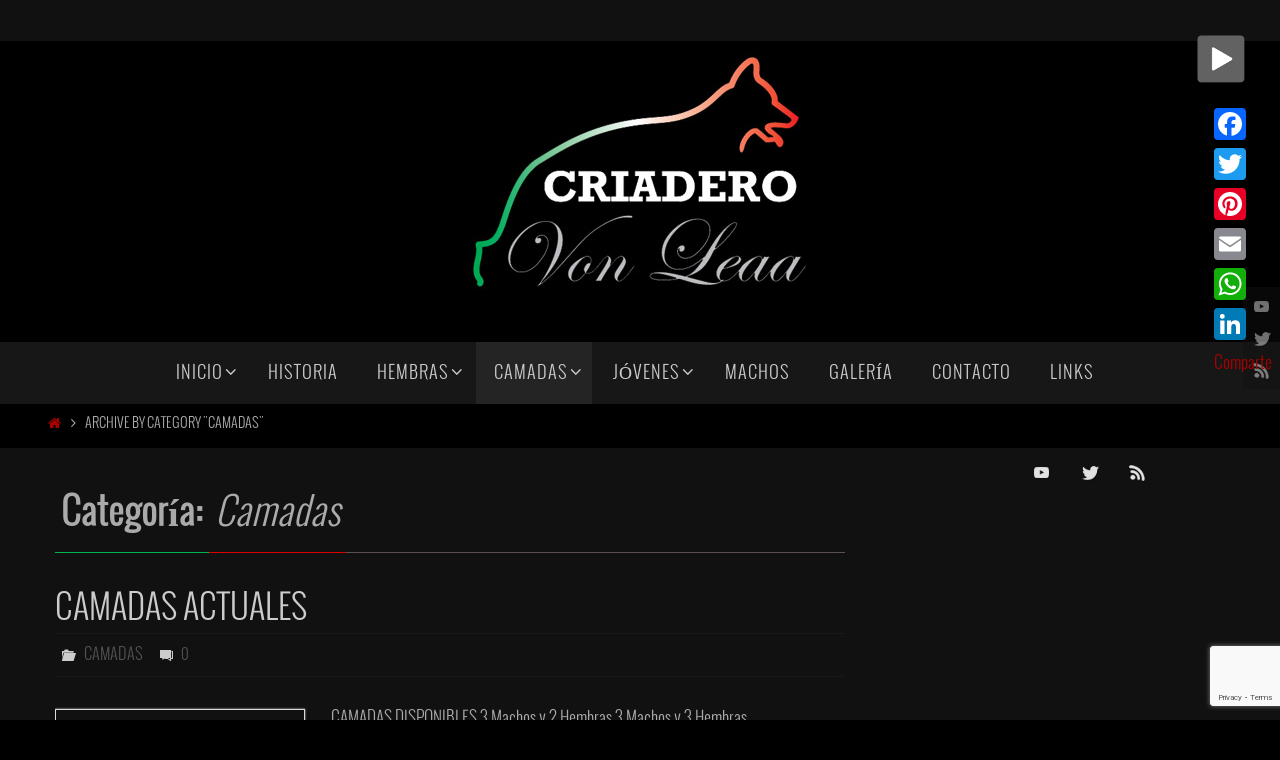

--- FILE ---
content_type: text/html; charset=UTF-8
request_url: http://vonleaa.mx/category/camadas/
body_size: 58573
content:
<!DOCTYPE html>
<html lang="es-MX">
<head>
<meta name="viewport" content="width=device-width, user-scalable=yes, initial-scale=1.0, minimum-scale=1.0, maximum-scale=3.0">
<meta http-equiv="Content-Type" content="text/html; charset=UTF-8" />
<link rel="profile" href="http://gmpg.org/xfn/11" />
<link rel="pingback" href="http://vonleaa.mx/xmlrpc.php" />
<title>Camadas &#8211; Von Leaa</title>
<meta name='robots' content='max-image-preview:large' />
<link rel='dns-prefetch' href='//static.addtoany.com' />
<link rel='dns-prefetch' href='//www.google.com' />
<link rel='dns-prefetch' href='//s.w.org' />
<link rel="alternate" type="application/rss+xml" title="Von Leaa &raquo; Feed" href="http://vonleaa.mx/feed/" />
<link rel="alternate" type="application/rss+xml" title="Von Leaa &raquo; RSS de los comentarios" href="http://vonleaa.mx/comments/feed/" />
<link rel="alternate" type="application/rss+xml" title="Von Leaa &raquo; Camadas RSS de la categoría" href="http://vonleaa.mx/category/camadas/feed/" />
<script type="text/javascript">
window._wpemojiSettings = {"baseUrl":"https:\/\/s.w.org\/images\/core\/emoji\/14.0.0\/72x72\/","ext":".png","svgUrl":"https:\/\/s.w.org\/images\/core\/emoji\/14.0.0\/svg\/","svgExt":".svg","source":{"concatemoji":"http:\/\/vonleaa.mx\/wp-includes\/js\/wp-emoji-release.min.js?ver=6.0.11"}};
/*! This file is auto-generated */
!function(e,a,t){var n,r,o,i=a.createElement("canvas"),p=i.getContext&&i.getContext("2d");function s(e,t){var a=String.fromCharCode,e=(p.clearRect(0,0,i.width,i.height),p.fillText(a.apply(this,e),0,0),i.toDataURL());return p.clearRect(0,0,i.width,i.height),p.fillText(a.apply(this,t),0,0),e===i.toDataURL()}function c(e){var t=a.createElement("script");t.src=e,t.defer=t.type="text/javascript",a.getElementsByTagName("head")[0].appendChild(t)}for(o=Array("flag","emoji"),t.supports={everything:!0,everythingExceptFlag:!0},r=0;r<o.length;r++)t.supports[o[r]]=function(e){if(!p||!p.fillText)return!1;switch(p.textBaseline="top",p.font="600 32px Arial",e){case"flag":return s([127987,65039,8205,9895,65039],[127987,65039,8203,9895,65039])?!1:!s([55356,56826,55356,56819],[55356,56826,8203,55356,56819])&&!s([55356,57332,56128,56423,56128,56418,56128,56421,56128,56430,56128,56423,56128,56447],[55356,57332,8203,56128,56423,8203,56128,56418,8203,56128,56421,8203,56128,56430,8203,56128,56423,8203,56128,56447]);case"emoji":return!s([129777,127995,8205,129778,127999],[129777,127995,8203,129778,127999])}return!1}(o[r]),t.supports.everything=t.supports.everything&&t.supports[o[r]],"flag"!==o[r]&&(t.supports.everythingExceptFlag=t.supports.everythingExceptFlag&&t.supports[o[r]]);t.supports.everythingExceptFlag=t.supports.everythingExceptFlag&&!t.supports.flag,t.DOMReady=!1,t.readyCallback=function(){t.DOMReady=!0},t.supports.everything||(n=function(){t.readyCallback()},a.addEventListener?(a.addEventListener("DOMContentLoaded",n,!1),e.addEventListener("load",n,!1)):(e.attachEvent("onload",n),a.attachEvent("onreadystatechange",function(){"complete"===a.readyState&&t.readyCallback()})),(e=t.source||{}).concatemoji?c(e.concatemoji):e.wpemoji&&e.twemoji&&(c(e.twemoji),c(e.wpemoji)))}(window,document,window._wpemojiSettings);
</script>
<style type="text/css">
img.wp-smiley,
img.emoji {
	display: inline !important;
	border: none !important;
	box-shadow: none !important;
	height: 1em !important;
	width: 1em !important;
	margin: 0 0.07em !important;
	vertical-align: -0.1em !important;
	background: none !important;
	padding: 0 !important;
}
</style>
	<link rel='stylesheet' id='wp-block-library-css'  href='http://vonleaa.mx/wp-includes/css/dist/block-library/style.min.css?ver=6.0.11' type='text/css' media='all' />
<style id='global-styles-inline-css' type='text/css'>
body{--wp--preset--color--black: #000000;--wp--preset--color--cyan-bluish-gray: #abb8c3;--wp--preset--color--white: #ffffff;--wp--preset--color--pale-pink: #f78da7;--wp--preset--color--vivid-red: #cf2e2e;--wp--preset--color--luminous-vivid-orange: #ff6900;--wp--preset--color--luminous-vivid-amber: #fcb900;--wp--preset--color--light-green-cyan: #7bdcb5;--wp--preset--color--vivid-green-cyan: #00d084;--wp--preset--color--pale-cyan-blue: #8ed1fc;--wp--preset--color--vivid-cyan-blue: #0693e3;--wp--preset--color--vivid-purple: #9b51e0;--wp--preset--gradient--vivid-cyan-blue-to-vivid-purple: linear-gradient(135deg,rgba(6,147,227,1) 0%,rgb(155,81,224) 100%);--wp--preset--gradient--light-green-cyan-to-vivid-green-cyan: linear-gradient(135deg,rgb(122,220,180) 0%,rgb(0,208,130) 100%);--wp--preset--gradient--luminous-vivid-amber-to-luminous-vivid-orange: linear-gradient(135deg,rgba(252,185,0,1) 0%,rgba(255,105,0,1) 100%);--wp--preset--gradient--luminous-vivid-orange-to-vivid-red: linear-gradient(135deg,rgba(255,105,0,1) 0%,rgb(207,46,46) 100%);--wp--preset--gradient--very-light-gray-to-cyan-bluish-gray: linear-gradient(135deg,rgb(238,238,238) 0%,rgb(169,184,195) 100%);--wp--preset--gradient--cool-to-warm-spectrum: linear-gradient(135deg,rgb(74,234,220) 0%,rgb(151,120,209) 20%,rgb(207,42,186) 40%,rgb(238,44,130) 60%,rgb(251,105,98) 80%,rgb(254,248,76) 100%);--wp--preset--gradient--blush-light-purple: linear-gradient(135deg,rgb(255,206,236) 0%,rgb(152,150,240) 100%);--wp--preset--gradient--blush-bordeaux: linear-gradient(135deg,rgb(254,205,165) 0%,rgb(254,45,45) 50%,rgb(107,0,62) 100%);--wp--preset--gradient--luminous-dusk: linear-gradient(135deg,rgb(255,203,112) 0%,rgb(199,81,192) 50%,rgb(65,88,208) 100%);--wp--preset--gradient--pale-ocean: linear-gradient(135deg,rgb(255,245,203) 0%,rgb(182,227,212) 50%,rgb(51,167,181) 100%);--wp--preset--gradient--electric-grass: linear-gradient(135deg,rgb(202,248,128) 0%,rgb(113,206,126) 100%);--wp--preset--gradient--midnight: linear-gradient(135deg,rgb(2,3,129) 0%,rgb(40,116,252) 100%);--wp--preset--duotone--dark-grayscale: url('#wp-duotone-dark-grayscale');--wp--preset--duotone--grayscale: url('#wp-duotone-grayscale');--wp--preset--duotone--purple-yellow: url('#wp-duotone-purple-yellow');--wp--preset--duotone--blue-red: url('#wp-duotone-blue-red');--wp--preset--duotone--midnight: url('#wp-duotone-midnight');--wp--preset--duotone--magenta-yellow: url('#wp-duotone-magenta-yellow');--wp--preset--duotone--purple-green: url('#wp-duotone-purple-green');--wp--preset--duotone--blue-orange: url('#wp-duotone-blue-orange');--wp--preset--font-size--small: 13px;--wp--preset--font-size--medium: 20px;--wp--preset--font-size--large: 36px;--wp--preset--font-size--x-large: 42px;}.has-black-color{color: var(--wp--preset--color--black) !important;}.has-cyan-bluish-gray-color{color: var(--wp--preset--color--cyan-bluish-gray) !important;}.has-white-color{color: var(--wp--preset--color--white) !important;}.has-pale-pink-color{color: var(--wp--preset--color--pale-pink) !important;}.has-vivid-red-color{color: var(--wp--preset--color--vivid-red) !important;}.has-luminous-vivid-orange-color{color: var(--wp--preset--color--luminous-vivid-orange) !important;}.has-luminous-vivid-amber-color{color: var(--wp--preset--color--luminous-vivid-amber) !important;}.has-light-green-cyan-color{color: var(--wp--preset--color--light-green-cyan) !important;}.has-vivid-green-cyan-color{color: var(--wp--preset--color--vivid-green-cyan) !important;}.has-pale-cyan-blue-color{color: var(--wp--preset--color--pale-cyan-blue) !important;}.has-vivid-cyan-blue-color{color: var(--wp--preset--color--vivid-cyan-blue) !important;}.has-vivid-purple-color{color: var(--wp--preset--color--vivid-purple) !important;}.has-black-background-color{background-color: var(--wp--preset--color--black) !important;}.has-cyan-bluish-gray-background-color{background-color: var(--wp--preset--color--cyan-bluish-gray) !important;}.has-white-background-color{background-color: var(--wp--preset--color--white) !important;}.has-pale-pink-background-color{background-color: var(--wp--preset--color--pale-pink) !important;}.has-vivid-red-background-color{background-color: var(--wp--preset--color--vivid-red) !important;}.has-luminous-vivid-orange-background-color{background-color: var(--wp--preset--color--luminous-vivid-orange) !important;}.has-luminous-vivid-amber-background-color{background-color: var(--wp--preset--color--luminous-vivid-amber) !important;}.has-light-green-cyan-background-color{background-color: var(--wp--preset--color--light-green-cyan) !important;}.has-vivid-green-cyan-background-color{background-color: var(--wp--preset--color--vivid-green-cyan) !important;}.has-pale-cyan-blue-background-color{background-color: var(--wp--preset--color--pale-cyan-blue) !important;}.has-vivid-cyan-blue-background-color{background-color: var(--wp--preset--color--vivid-cyan-blue) !important;}.has-vivid-purple-background-color{background-color: var(--wp--preset--color--vivid-purple) !important;}.has-black-border-color{border-color: var(--wp--preset--color--black) !important;}.has-cyan-bluish-gray-border-color{border-color: var(--wp--preset--color--cyan-bluish-gray) !important;}.has-white-border-color{border-color: var(--wp--preset--color--white) !important;}.has-pale-pink-border-color{border-color: var(--wp--preset--color--pale-pink) !important;}.has-vivid-red-border-color{border-color: var(--wp--preset--color--vivid-red) !important;}.has-luminous-vivid-orange-border-color{border-color: var(--wp--preset--color--luminous-vivid-orange) !important;}.has-luminous-vivid-amber-border-color{border-color: var(--wp--preset--color--luminous-vivid-amber) !important;}.has-light-green-cyan-border-color{border-color: var(--wp--preset--color--light-green-cyan) !important;}.has-vivid-green-cyan-border-color{border-color: var(--wp--preset--color--vivid-green-cyan) !important;}.has-pale-cyan-blue-border-color{border-color: var(--wp--preset--color--pale-cyan-blue) !important;}.has-vivid-cyan-blue-border-color{border-color: var(--wp--preset--color--vivid-cyan-blue) !important;}.has-vivid-purple-border-color{border-color: var(--wp--preset--color--vivid-purple) !important;}.has-vivid-cyan-blue-to-vivid-purple-gradient-background{background: var(--wp--preset--gradient--vivid-cyan-blue-to-vivid-purple) !important;}.has-light-green-cyan-to-vivid-green-cyan-gradient-background{background: var(--wp--preset--gradient--light-green-cyan-to-vivid-green-cyan) !important;}.has-luminous-vivid-amber-to-luminous-vivid-orange-gradient-background{background: var(--wp--preset--gradient--luminous-vivid-amber-to-luminous-vivid-orange) !important;}.has-luminous-vivid-orange-to-vivid-red-gradient-background{background: var(--wp--preset--gradient--luminous-vivid-orange-to-vivid-red) !important;}.has-very-light-gray-to-cyan-bluish-gray-gradient-background{background: var(--wp--preset--gradient--very-light-gray-to-cyan-bluish-gray) !important;}.has-cool-to-warm-spectrum-gradient-background{background: var(--wp--preset--gradient--cool-to-warm-spectrum) !important;}.has-blush-light-purple-gradient-background{background: var(--wp--preset--gradient--blush-light-purple) !important;}.has-blush-bordeaux-gradient-background{background: var(--wp--preset--gradient--blush-bordeaux) !important;}.has-luminous-dusk-gradient-background{background: var(--wp--preset--gradient--luminous-dusk) !important;}.has-pale-ocean-gradient-background{background: var(--wp--preset--gradient--pale-ocean) !important;}.has-electric-grass-gradient-background{background: var(--wp--preset--gradient--electric-grass) !important;}.has-midnight-gradient-background{background: var(--wp--preset--gradient--midnight) !important;}.has-small-font-size{font-size: var(--wp--preset--font-size--small) !important;}.has-medium-font-size{font-size: var(--wp--preset--font-size--medium) !important;}.has-large-font-size{font-size: var(--wp--preset--font-size--large) !important;}.has-x-large-font-size{font-size: var(--wp--preset--font-size--x-large) !important;}
</style>
<link rel='stylesheet' id='contact-form-7-css'  href='http://vonleaa.mx/wp-content/plugins/contact-form-7/includes/css/styles.css?ver=5.5.3' type='text/css' media='all' />
<link rel='stylesheet' id='jquery-ui-css'  href='http://vonleaa.mx/wp-content/plugins/soundy-background-music/css/jquery-ui-1.12.1/jquery-ui.css?ver=6.0.11' type='text/css' media='all' />
<link rel='stylesheet' id='soundy_front_end-css'  href='http://vonleaa.mx/wp-content/plugins/soundy-background-music/css/style-front-end.css?ver=6.0.11' type='text/css' media='all' />
<link rel='stylesheet' id='nirvana-fonts-css'  href='http://vonleaa.mx/wp-content/themes/nirvana/fonts/fontfaces.css?ver=1.6.2' type='text/css' media='all' />
<link rel='stylesheet' id='nirvana-style-css'  href='http://vonleaa.mx/wp-content/themes/nirvana/style.css?ver=1.6.2' type='text/css' media='all' />
<style id='nirvana-style-inline-css' type='text/css'>
 #header-container { width: 1200px; } #header-container, #access >.menu, #forbottom, #colophon, #footer-widget-area, #topbar-inner, .ppbox, #pp-afterslider #container, #breadcrumbs-box { max-width: 1200px; } @media (max-width: 800px) { #header-container {position: relative; } #branding {height: auto; } } #container.one-column { } #container.two-columns-right #secondary { width: 300px; float:right; } #container.two-columns-right #content { width: 760px; float: left; } /* fallback */ #container.two-columns-right #content { width: calc(100% - 380px); float: left; } #container.two-columns-left #primary { width: 300px; float: left; } #container.two-columns-left #content { width: 760px; float: right; } /* fallback */ #container.two-columns-left #content { width: -moz-calc(100% - 380px); float: right; width: -webkit-calc(100% - 380px ); width: calc(100% - 380px); } #container.three-columns-right .sidey { width: 150px; float: left; } #container.three-columns-right #primary { margin-left: 80px; margin-right: 80px; } #container.three-columns-right #content { width: 680px; float: left; } /* fallback */ #container.three-columns-right #content { width: -moz-calc(100% - 460px); float: left; width: -webkit-calc(100% - 460px); width: calc(100% - 460px); } #container.three-columns-left .sidey { width: 150px; float: left; } #container.three-columns-left #secondary{ margin-left: 80px; margin-right: 80px; } #container.three-columns-left #content { width: 680px; float: right;} /* fallback */ #container.three-columns-left #content { width: -moz-calc(100% - 460px); float: right; width: -webkit-calc(100% - 460px); width: calc(100% - 460px); } #container.three-columns-sided .sidey { width: 150px; float: left; } #container.three-columns-sided #secondary{ float:right; } #container.three-columns-sided #content { width: 680px; float: right; /* fallback */ width: -moz-calc(100% - 460px); float: right; width: -webkit-calc(100% - 460px); float: right; width: calc(100% - 460px); float: right; margin: 0 230px 0 -1140px; } body { font-family: "Oswald Light"; } #content h1.entry-title a, #content h2.entry-title a, #content h1.entry-title, #content h2.entry-title { font-family: "Oswald Light"; } .widget-title, .widget-title a { line-height: normal; font-family: "Oswald Light"; } .widget-container, .widget-container a { font-family: inherit; } .entry-content h1, .entry-content h2, .entry-content h3, .entry-content h4, .entry-content h5, .entry-content h6, .nivo-caption h2, #front-text1 h1, #front-text2 h1, h3.column-header-image, #comments #reply-title { font-family: "Oswald Light"; } #site-title span a { font-family: "Yanone Kaffeesatz Light"; }; } #access ul li a, #access ul li a span { font-family: "Yanone Kaffeesatz Light"; } /* general */ body { color: #AAA; background-color: #000000 } a { color: #AA0000; } a:hover, .entry-meta span a:hover, .comments-link a:hover, body.coldisplay2 #front-columns a:active { color: #DD0000; } a:active { background-color: #00b450; color: #111; } .entry-meta a:hover, .widget-container a:hover, .footer2 a:hover { border-bottom-color: #5b5151; } .sticky h2.entry-title a { background-color: #DD0000; color: #111; } #header { ; } #site-title span a { color: #AA0000; } #site-description { color: #999; } .socials a:hover .socials-hover { background-color: #AA0000; } .socials .socials-hover { background-color: #111111; } /* Main menu top level */ #access a, #nav-toggle span { color: #CCC; } #access, #nav-toggle, #access ul li { background-color: #171717; } #access > .menu > ul > li > a > span { } #access ul li:hover { background-color: #6c0000; color: #EEEEEE; } #access ul > li.current_page_item , #access ul > li.current-menu-item, #access ul > li.current_page_ancestor , #access ul > li.current-menu-ancestor { background-color: #242424; } /* Main menu Submenus */ #access ul ul li, #access ul ul { background-color: #6c0000; } #access ul ul li a { color: #EEEEEE; } #access ul ul li:hover { background-color: #7a0e0e; } #breadcrumbs { background-color: #000000; } #access ul ul li.current_page_item, #access ul ul li.current-menu-item, #access ul ul li.current_page_ancestor, #access ul ul li.current-menu-ancestor { background-color: #7a0e0e; } /* top menu */ #topbar { background-color: #111; border-bottom-color: #000000; } .menu-header-search .searchform { background: #afafaf; } .topmenu ul li a, .search-icon:before { color: #AAAAAA; } .topmenu ul li a:hover { background-color: #010101; } .search-icon:hover:before { color: #DD0000; } /* main */ #main { background-color: #111; } #author-info, .page-title, #entry-author-info { border-color: #5b5151; } .page-title-text { border-color: #00b450; } .page-title span { border-color: #DD0000; } #entry-author-info #author-avatar, #author-info #author-avatar { border-color: #1a1717; } .avatar-container:before { background-color: #00b450; } .sidey .widget-container { color: #CCC; ; } .sidey .widget-title { color: #bab9b9; ; border-color: #5b5151; } .sidey .widget-container a { ; } .sidey .widget-container a:hover { ; } .widget-title span { border-color: #bab9b9; } .entry-content h1, .entry-content h2, .entry-content h3, .entry-content h4, .entry-content h5, .entry-content h6 { color: #464646; } .entry-title, .entry-title a{ color: #CCC; } .entry-title a:hover { color: #DDD; } #content span.entry-format { color: #5b5151; } /* footer */ #footer { color: #AAAAAA; background-color: #4d4d4d; } #footer2 { color: #AAAAAA; background-color: #3c3c3c; } #sfooter-full { background-color: #373737; } .footermenu ul li { border-color: #4b4b4b; } .footermenu ul li:hover { border-color: #5f5f5f; } #colophon a { ; } #colophon a:hover { ; } #footer2 a, .footermenu ul li:after { ; } #footer2 a:hover { ; } #footer .widget-container { color: #ffffff; ; } #footer .widget-title { color: #CCC; ; border-color:#5b5151; } /* buttons */ a.continue-reading-link { color: #AA0000; border-color: #AA0000; } a.continue-reading-link:hover { background-color: #DD0000; color: #000000; } #cryout_ajax_more_trigger { border: 1px solid #5b5151; } #cryout_ajax_more_trigger:hover { background-color: #afafaf; } a.continue-reading-link i.crycon-right-dir { color: #DD0000 } a.continue-reading-link:hover i.crycon-right-dir { color: #000000 } .page-link a, .page-link > span > em { border-color: #5b5151 } .columnmore a { background: #00b450; color:#afafaf } .columnmore a:hover { background: #DD0000; } .file, .button, input[type="submit"], input[type="reset"], #respond .form-submit input#submit { background-color: #111; border-color: #5b5151; } .button:hover, #respond .form-submit input#submit:hover { background-color: #afafaf; } .entry-content tr th, .entry-content thead th { color: #464646; } .entry-content tr th { background-color: #DD0000; color:#111; } .entry-content tr.even { background-color: #afafaf; } hr { border-color: #1a1717; } input[type="text"], input[type="password"], input[type="email"], input[type="color"], input[type="date"], input[type="datetime"], input[type="datetime-local"], input[type="month"], input[type="number"], input[type="range"], input[type="search"], input[type="tel"], input[type="time"], input[type="url"], input[type="week"], textarea, select { border-color: #5b5151 #1a1717 #1a1717 #5b5151; color: #AAA; } input[type="submit"], input[type="reset"] { color: #AAA; } input[type="text"]:hover, input[type="password"]:hover, input[type="email"]:hover, input[type="color"]:hover, input[type="date"]:hover, input[type="datetime"]:hover, input[type="datetime-local"]:hover, input[type="month"]:hover, input[type="number"]:hover, input[type="range"]:hover, input[type="search"]:hover, input[type="tel"]:hover, input[type="time"]:hover, input[type="url"]:hover, input[type="week"]:hover, textarea:hover { background-color: rgba(175,175,175,0.4); } .entry-content pre { background-color: #afafaf; border-color: rgba(221,0,0,0.1); } abbr, acronym { border-color: #AAA; } .comment-meta a { color: #CCC; } #respond .form-allowed-tags { color: #CCC; } .comment .reply a { border-color: #1a1717; } .comment .reply a:hover { color: #AA0000; } .entry-meta { border-color: #1a1717; } .entry-meta .crycon-metas:before { color: #CCCCCC; } .entry-meta span a, .comments-link a { color: #535353; } .entry-meta span a:hover, .comments-link a:hover { ; } .entry-meta span, .entry-utility span, .footer-tags { color: #f4f4f4; } .nav-next a, .nav-previous a{ background-color:#0a0a0a; } .nav-next a:hover, .nav-previous a:hover { background-color: #AA0000; color:#111; } .pagination { border-color: #a5a5a5; } .pagination a:hover { background-color: #00b450; color: #111; } h3#comments-title { border-color: #5b5151; } h3#comments-title span { background-color: #DD0000; color: #111; } .comment-details { border-color: #1a1717; } .searchform input[type="text"] { color: #CCC; } .searchform:after { background-color: #DD0000; } .searchform:hover:after { background-color: #00b450; } .searchsubmit[type="submit"]{ color: #afafaf; } li.menu-main-search .searchform .s { background-color: #000000; } li.menu-main-search .searchsubmit[type="submit"] { color: #CCC; } .caption-accented .wp-caption { background-color:rgba(221,0,0,0.8); color:#111; } .nirvana-image-one .entry-content img[class*='align'], .nirvana-image-one .entry-summary img[class*='align'], .nirvana-image-two .entry-content img[class*='align'], .nirvana-image-two .entry-summary img[class*='align'] .nirvana-image-one .entry-content [class*='wp-block'][class*='align'] img, .nirvana-image-one .entry-summary [class*='wp-block'][class*='align'] img, .nirvana-image-two .entry-content [class*='wp-block'][class*='align'] img, .nirvana-image-two .entry-summary [class*='wp-block'][class*='align'] img { border-color: #DD0000; } html { font-size: 17px; line-height: 1.7; } .entry-content, .entry-summary, .ppbox { text-align: Left ; } .entry-content, .entry-summary, .widget-container, .ppbox, .navigation { } #site-title a, #site-description, #access a span, .topmenu ul li a, .footermenu ul li a, .entry-meta span a, .entry-utility span a, #content h3.entry-format, span.edit-link, h3#comments-title, h3#reply-title, .comment-author cite, .comment .reply a, .widget-title, #site-info a, .nivo-caption h2, a.continue-reading-link, .column-image h3, #front-columns h3.column-header-noimage, .tinynav, .entry-title, #breadcrumbs, .page-link { text-transform: uppercase; } #bg_image {display: block; margin: 0 auto; } #content h1.entry-title, #content h2.entry-title, .woocommerce-page h1.page-title { font-size: 34px; } .widget-title, .widget-title a { font-size: 18px; } .widget-container, .widget-container a { font-size: 18px; } #content h1, #pp-afterslider h1 { font-size: 38px; } #content h2, #pp-afterslider h2 { font-size: 34px; } #content h3, #pp-afterslider h3 { font-size: 29px; } #content h4, #pp-afterslider h4 { font-size: 24px; } #content h5, #pp-afterslider h5 { font-size: 19px; } #content h6, #pp-afterslider h6 { font-size: 14px; } #site-title span a { font-size: 50px; } #access ul li a { font-size: 18px; } #access ul ul ul a { font-size: 17px; } .nocomments, .nocomments2 { display: none; } article footer.entry-meta { display: none; } .entry-content p, .entry-content ul, .entry-content ol, .entry-content dd, .entry-content pre, .entry-content hr, .commentlist p { margin-bottom: 1.4em; } #header-container > div { margin: 0px 0 0 0px; } #toTop:hover .crycon-back2top:before { color: #00b450; } #main { margin-top: 5px; } #forbottom { padding-left: 20px; padding-right: 20px; } #header-widget-area { width: 33%; } #branding { height:300px; } 
/* Criadero Von Leaa */
</style>
<link rel='stylesheet' id='nirvana-mobile-css'  href='http://vonleaa.mx/wp-content/themes/nirvana/styles/style-mobile.css?ver=1.6.2' type='text/css' media='all' />
<link rel='stylesheet' id='addtoany-css'  href='http://vonleaa.mx/wp-content/plugins/add-to-any/addtoany.min.css?ver=1.16' type='text/css' media='all' />
<style id='addtoany-inline-css' type='text/css'>
@media screen and (max-width:980px){
.a2a_floating_style.a2a_vertical_style{display:none;}
}
@media screen and (min-width:981px){
.a2a_floating_style.a2a_default_style{display:none;}
}
</style>
<script type='text/javascript' id='addtoany-core-js-before'>
window.a2a_config=window.a2a_config||{};a2a_config.callbacks=[];a2a_config.overlays=[];a2a_config.templates={};a2a_localize = {
	Share: "Compartir",
	Save: "Guardar",
	Subscribe: "Suscribirse",
	Email: "Email",
	Bookmark: "Agregar a favoritos",
	ShowAll: "Mostrar todo",
	ShowLess: "Mostrar menos",
	FindServices: "Encontrar servicios",
	FindAnyServiceToAddTo: "Encontrar instantáneamente servicios para agregar a",
	PoweredBy: "Proporcionado por",
	ShareViaEmail: "Compartir por correo electrónico",
	SubscribeViaEmail: "Suscribir por correo electrónico",
	BookmarkInYourBrowser: "Guarda esta página en tu navegador",
	BookmarkInstructions: "Presione Ctrl+D o \u2318+D para agregar esta página a tus favoritas.",
	AddToYourFavorites: "Agregar a tus favoritos",
	SendFromWebOrProgram: "Enviar desde cualquier dirección de correo electrónico o programa de correo electrónico",
	EmailProgram: "Programa de correo electrónico",
	More: "Más&#8230;",
	ThanksForSharing: "¡Gracias por compartir!",
	ThanksForFollowing: "¡Gracias por seguirnos!"
};
</script>
<script type='text/javascript' async src='https://static.addtoany.com/menu/page.js' id='addtoany-core-js'></script>
<script type='text/javascript' src='http://vonleaa.mx/wp-includes/js/jquery/jquery.min.js?ver=3.6.0' id='jquery-core-js'></script>
<script type='text/javascript' src='http://vonleaa.mx/wp-includes/js/jquery/jquery-migrate.min.js?ver=3.3.2' id='jquery-migrate-js'></script>
<script type='text/javascript' async src='http://vonleaa.mx/wp-content/plugins/add-to-any/addtoany.min.js?ver=1.1' id='addtoany-jquery-js'></script>
<script type='text/javascript' src='http://vonleaa.mx/wp-content/plugins/soundy-background-music/js/front-end.js?ver=6.0.11' id='soundy-front-end-js'></script>
<link rel="https://api.w.org/" href="http://vonleaa.mx/wp-json/" /><link rel="alternate" type="application/json" href="http://vonleaa.mx/wp-json/wp/v2/categories/2" /><link rel="EditURI" type="application/rsd+xml" title="RSD" href="http://vonleaa.mx/xmlrpc.php?rsd" />
<link rel="wlwmanifest" type="application/wlwmanifest+xml" href="http://vonleaa.mx/wp-includes/wlwmanifest.xml" /> 
<meta name="generator" content="WordPress 6.0.11" />
            <script>
                var war_soundy_front_end = new war_SoundyFrontEnd(
                {
                    pp_code:                    '<img class="war_soundy_audio_control war_soundy_pp_corner" style="position: fixed; right: 35px; top: 35px;">',
                    audio_code:                 '<div style="display: none;">  <audio id="war_soundy_audio_player" preload="auto" autoplay loop>	   <source id="war_soundy_audio_player_source" src="http://vonleaa.mx/img/Journey.mp3" type="audio/mpeg">  </audio></div>',
                    audio_volume:               0.8,
                    preview:                    'false',
                    button_url_play_normal:     'http://vonleaa.mx/wp-content/plugins/soundy-background-music/images/buttons/48x48/play-square-grey.png',
                    button_url_pause_normal:    'http://vonleaa.mx/wp-content/plugins/soundy-background-music/images/buttons/48x48/pause-square-grey.png',
                    button_url_play_hover:      'http://vonleaa.mx/wp-content/plugins/soundy-background-music/images/buttons/48x48/play-square-blue.png',
                    button_url_pause_hover:     'http://vonleaa.mx/wp-content/plugins/soundy-background-music/images/buttons/48x48/pause-square-blue.png',
                    user_agent_is_IOS:          false                } );

                var war_soundy_responsive_mode = 'none';
                var war_soundy_button_corner = 'upper_right';
                            </script>
        <!--[if lt IE 9]>
<script>
document.createElement('header');
document.createElement('nav');
document.createElement('section');
document.createElement('article');
document.createElement('aside');
document.createElement('footer');
</script>
<![endif]-->
</head>
<body class="archive category category-camadas category-2 nirvana-image-four caption-simple nirvana-comment-placeholders nirvana-menu-center">

		<a class="skip-link screen-reader-text" href="#main" title="Skip to content"> Skip to content </a>
	<svg xmlns="http://www.w3.org/2000/svg" viewBox="0 0 0 0" width="0" height="0" focusable="false" role="none" style="visibility: hidden; position: absolute; left: -9999px; overflow: hidden;" ><defs><filter id="wp-duotone-dark-grayscale"><feColorMatrix color-interpolation-filters="sRGB" type="matrix" values=" .299 .587 .114 0 0 .299 .587 .114 0 0 .299 .587 .114 0 0 .299 .587 .114 0 0 " /><feComponentTransfer color-interpolation-filters="sRGB" ><feFuncR type="table" tableValues="0 0.49803921568627" /><feFuncG type="table" tableValues="0 0.49803921568627" /><feFuncB type="table" tableValues="0 0.49803921568627" /><feFuncA type="table" tableValues="1 1" /></feComponentTransfer><feComposite in2="SourceGraphic" operator="in" /></filter></defs></svg><svg xmlns="http://www.w3.org/2000/svg" viewBox="0 0 0 0" width="0" height="0" focusable="false" role="none" style="visibility: hidden; position: absolute; left: -9999px; overflow: hidden;" ><defs><filter id="wp-duotone-grayscale"><feColorMatrix color-interpolation-filters="sRGB" type="matrix" values=" .299 .587 .114 0 0 .299 .587 .114 0 0 .299 .587 .114 0 0 .299 .587 .114 0 0 " /><feComponentTransfer color-interpolation-filters="sRGB" ><feFuncR type="table" tableValues="0 1" /><feFuncG type="table" tableValues="0 1" /><feFuncB type="table" tableValues="0 1" /><feFuncA type="table" tableValues="1 1" /></feComponentTransfer><feComposite in2="SourceGraphic" operator="in" /></filter></defs></svg><svg xmlns="http://www.w3.org/2000/svg" viewBox="0 0 0 0" width="0" height="0" focusable="false" role="none" style="visibility: hidden; position: absolute; left: -9999px; overflow: hidden;" ><defs><filter id="wp-duotone-purple-yellow"><feColorMatrix color-interpolation-filters="sRGB" type="matrix" values=" .299 .587 .114 0 0 .299 .587 .114 0 0 .299 .587 .114 0 0 .299 .587 .114 0 0 " /><feComponentTransfer color-interpolation-filters="sRGB" ><feFuncR type="table" tableValues="0.54901960784314 0.98823529411765" /><feFuncG type="table" tableValues="0 1" /><feFuncB type="table" tableValues="0.71764705882353 0.25490196078431" /><feFuncA type="table" tableValues="1 1" /></feComponentTransfer><feComposite in2="SourceGraphic" operator="in" /></filter></defs></svg><svg xmlns="http://www.w3.org/2000/svg" viewBox="0 0 0 0" width="0" height="0" focusable="false" role="none" style="visibility: hidden; position: absolute; left: -9999px; overflow: hidden;" ><defs><filter id="wp-duotone-blue-red"><feColorMatrix color-interpolation-filters="sRGB" type="matrix" values=" .299 .587 .114 0 0 .299 .587 .114 0 0 .299 .587 .114 0 0 .299 .587 .114 0 0 " /><feComponentTransfer color-interpolation-filters="sRGB" ><feFuncR type="table" tableValues="0 1" /><feFuncG type="table" tableValues="0 0.27843137254902" /><feFuncB type="table" tableValues="0.5921568627451 0.27843137254902" /><feFuncA type="table" tableValues="1 1" /></feComponentTransfer><feComposite in2="SourceGraphic" operator="in" /></filter></defs></svg><svg xmlns="http://www.w3.org/2000/svg" viewBox="0 0 0 0" width="0" height="0" focusable="false" role="none" style="visibility: hidden; position: absolute; left: -9999px; overflow: hidden;" ><defs><filter id="wp-duotone-midnight"><feColorMatrix color-interpolation-filters="sRGB" type="matrix" values=" .299 .587 .114 0 0 .299 .587 .114 0 0 .299 .587 .114 0 0 .299 .587 .114 0 0 " /><feComponentTransfer color-interpolation-filters="sRGB" ><feFuncR type="table" tableValues="0 0" /><feFuncG type="table" tableValues="0 0.64705882352941" /><feFuncB type="table" tableValues="0 1" /><feFuncA type="table" tableValues="1 1" /></feComponentTransfer><feComposite in2="SourceGraphic" operator="in" /></filter></defs></svg><svg xmlns="http://www.w3.org/2000/svg" viewBox="0 0 0 0" width="0" height="0" focusable="false" role="none" style="visibility: hidden; position: absolute; left: -9999px; overflow: hidden;" ><defs><filter id="wp-duotone-magenta-yellow"><feColorMatrix color-interpolation-filters="sRGB" type="matrix" values=" .299 .587 .114 0 0 .299 .587 .114 0 0 .299 .587 .114 0 0 .299 .587 .114 0 0 " /><feComponentTransfer color-interpolation-filters="sRGB" ><feFuncR type="table" tableValues="0.78039215686275 1" /><feFuncG type="table" tableValues="0 0.94901960784314" /><feFuncB type="table" tableValues="0.35294117647059 0.47058823529412" /><feFuncA type="table" tableValues="1 1" /></feComponentTransfer><feComposite in2="SourceGraphic" operator="in" /></filter></defs></svg><svg xmlns="http://www.w3.org/2000/svg" viewBox="0 0 0 0" width="0" height="0" focusable="false" role="none" style="visibility: hidden; position: absolute; left: -9999px; overflow: hidden;" ><defs><filter id="wp-duotone-purple-green"><feColorMatrix color-interpolation-filters="sRGB" type="matrix" values=" .299 .587 .114 0 0 .299 .587 .114 0 0 .299 .587 .114 0 0 .299 .587 .114 0 0 " /><feComponentTransfer color-interpolation-filters="sRGB" ><feFuncR type="table" tableValues="0.65098039215686 0.40392156862745" /><feFuncG type="table" tableValues="0 1" /><feFuncB type="table" tableValues="0.44705882352941 0.4" /><feFuncA type="table" tableValues="1 1" /></feComponentTransfer><feComposite in2="SourceGraphic" operator="in" /></filter></defs></svg><svg xmlns="http://www.w3.org/2000/svg" viewBox="0 0 0 0" width="0" height="0" focusable="false" role="none" style="visibility: hidden; position: absolute; left: -9999px; overflow: hidden;" ><defs><filter id="wp-duotone-blue-orange"><feColorMatrix color-interpolation-filters="sRGB" type="matrix" values=" .299 .587 .114 0 0 .299 .587 .114 0 0 .299 .587 .114 0 0 .299 .587 .114 0 0 " /><feComponentTransfer color-interpolation-filters="sRGB" ><feFuncR type="table" tableValues="0.098039215686275 1" /><feFuncG type="table" tableValues="0 0.66274509803922" /><feFuncB type="table" tableValues="0.84705882352941 0.41960784313725" /><feFuncA type="table" tableValues="1 1" /></feComponentTransfer><feComposite in2="SourceGraphic" operator="in" /></filter></defs></svg>
<div id="wrapper" class="hfeed">
<div id="topbar" ><div id="topbar-inner">  </div></div>
<div class="socials" id="srights">
			<a  target="_blank"  href="#"
			class="socialicons social-YouTube" title="YouTube">
				<img alt="YouTube" src="http://vonleaa.mx/wp-content/themes/nirvana/images/socials/YouTube.png" />
			</a>
			<a  target="_blank"  href="#"
			class="socialicons social-Twitter" title="Twitter">
				<img alt="Twitter" src="http://vonleaa.mx/wp-content/themes/nirvana/images/socials/Twitter.png" />
			</a>
			<a  target="_blank"  href="#"
			class="socialicons social-RSS" title="RSS">
				<img alt="RSS" src="http://vonleaa.mx/wp-content/themes/nirvana/images/socials/RSS.png" />
			</a></div>
<div id="header-full">
	<header id="header">
		<div id="masthead">
					<div id="branding" role="banner" >
				<div id="header-container"><div class="site-identity"><a id="logo" href="http://vonleaa.mx/" ><img title="Von Leaa" alt="Von Leaa" src="http://vonleaa.mx/img/toplea.jpg" /></a></div></div>								<div style="clear:both;"></div>
			</div><!-- #branding -->
			<button id="nav-toggle"><span>&nbsp;</span></button>
			<nav id="access" class="jssafe" role="navigation">
					<div class="skip-link screen-reader-text"><a href="#content" title="Skip to content">Skip to content</a></div>
	<div class="menu"><ul id="prime_nav" class="menu"><li id="menu-item-49" class="menu-item menu-item-type-custom menu-item-object-custom menu-item-has-children menu-item-49"><a href="http://vonleaa.com.mx"><span>Inicio</span></a>
<ul class="sub-menu">
	<li id="menu-item-51" class="menu-item menu-item-type-post_type menu-item-object-page menu-item-51"><a href="http://vonleaa.mx/bienvenidos-al-criadero-von-leaa/"><span>Bienvenidos</span></a></li>
	<li id="menu-item-50" class="menu-item menu-item-type-post_type menu-item-object-page menu-item-50"><a href="http://vonleaa.mx/el-pastor-aleman/"><span>El pastor Alemán</span></a></li>
	<li id="menu-item-806" class="menu-item menu-item-type-post_type menu-item-object-post menu-item-806"><a href="http://vonleaa.mx/agradecimiento/"><span>Agradecimiento</span></a></li>
</ul>
</li>
<li id="menu-item-52" class="menu-item menu-item-type-post_type menu-item-object-page menu-item-52"><a href="http://vonleaa.mx/historia/"><span>Historia</span></a></li>
<li id="menu-item-53" class="menu-item menu-item-type-post_type menu-item-object-page menu-item-has-children menu-item-53"><a href="http://vonleaa.mx/hembras/"><span>Hembras</span></a>
<ul class="sub-menu">
	<li id="menu-item-407" class="menu-item menu-item-type-post_type menu-item-object-page menu-item-has-children menu-item-407"><a href="http://vonleaa.mx/brisa-von-leaa/"><span>Brisa Von Leaa</span></a>
	<ul class="sub-menu">
		<li id="menu-item-408" class="menu-item menu-item-type-post_type menu-item-object-page menu-item-408"><a href="http://vonleaa.mx/pedigree-brisa-von-leaa/"><span>Pedigree Brisa Von Leaa</span></a></li>
	</ul>
</li>
	<li id="menu-item-650" class="menu-item menu-item-type-post_type menu-item-object-post menu-item-has-children menu-item-650"><a href="http://vonleaa.mx/olina-des-bergers-de-patmisand/"><span>Olina des Bergers de Patmisand</span></a>
	<ul class="sub-menu">
		<li id="menu-item-651" class="menu-item menu-item-type-post_type menu-item-object-post menu-item-651"><a href="http://vonleaa.mx/pedigree-de-olina/"><span>Pedigree de Olina des Bergers de Patmisand</span></a></li>
	</ul>
</li>
	<li id="menu-item-798" class="menu-item menu-item-type-post_type menu-item-object-post menu-item-has-children menu-item-798"><a href="http://vonleaa.mx/kiss-von-leaa/"><span>Kabah von Leaa</span></a>
	<ul class="sub-menu">
		<li id="menu-item-797" class="menu-item menu-item-type-post_type menu-item-object-post menu-item-797"><a href="http://vonleaa.mx/pedigree-de-kis-von-leaa/"><span>Pedigree de Kabah von Leaa</span></a></li>
	</ul>
</li>
	<li id="menu-item-713" class="menu-item menu-item-type-post_type menu-item-object-post menu-item-has-children menu-item-713"><a href="http://vonleaa.mx/queen-von-leaa/"><span>Queen von Leaa</span></a>
	<ul class="sub-menu">
		<li id="menu-item-712" class="menu-item menu-item-type-post_type menu-item-object-post menu-item-712"><a href="http://vonleaa.mx/pedigree-de-queen-von-leaa/"><span>Pedigree de Queen von Leaa</span></a></li>
	</ul>
</li>
	<li id="menu-item-821" class="menu-item menu-item-type-post_type menu-item-object-post menu-item-has-children menu-item-821"><a href="http://vonleaa.mx/nobel-du-val-danzin/"><span>Nobel du Val d’Anzin</span></a>
	<ul class="sub-menu">
		<li id="menu-item-820" class="menu-item menu-item-type-post_type menu-item-object-post menu-item-820"><a href="http://vonleaa.mx/pedigree-de-nobel-du-val-danzin/"><span>Pedigree de Nobel du Val d’Anzin</span></a></li>
	</ul>
</li>
	<li id="menu-item-844" class="menu-item menu-item-type-post_type menu-item-object-post menu-item-has-children menu-item-844"><a href="http://vonleaa.mx/any-von-leaa/"><span>Any von Leaa</span></a>
	<ul class="sub-menu">
		<li id="menu-item-843" class="menu-item menu-item-type-post_type menu-item-object-post menu-item-843"><a href="http://vonleaa.mx/pedigree-de-any-von-leaa/"><span>Pedigree de Any von Leaa</span></a></li>
	</ul>
</li>
	<li id="menu-item-851" class="menu-item menu-item-type-post_type menu-item-object-post menu-item-has-children menu-item-851"><a href="http://vonleaa.mx/gigi-von-ghattas/"><span>Gigi von Ghattas</span></a>
	<ul class="sub-menu">
		<li id="menu-item-850" class="menu-item menu-item-type-post_type menu-item-object-post menu-item-850"><a href="http://vonleaa.mx/pedigree-de-gigi-von-ghattas/"><span>Pedigree de Gigi von Ghattas</span></a></li>
	</ul>
</li>
</ul>
</li>
<li id="menu-item-54" class="menu-item menu-item-type-taxonomy menu-item-object-category current-menu-item menu-item-has-children menu-item-54"><a href="http://vonleaa.mx/category/camadas/" aria-current="page"><span>Camadas</span></a>
<ul class="sub-menu">
	<li id="menu-item-62" class="menu-item menu-item-type-post_type menu-item-object-post menu-item-62"><a href="http://vonleaa.mx/camadas/"><span>CAMADAS PROYECTADAS</span></a></li>
	<li id="menu-item-300" class="menu-item menu-item-type-post_type menu-item-object-post menu-item-300"><a href="http://vonleaa.mx/camadas-actuales/"><span>Camadas Actuales</span></a></li>
</ul>
</li>
<li id="menu-item-55" class="menu-item menu-item-type-taxonomy menu-item-object-category menu-item-has-children menu-item-55"><a href="http://vonleaa.mx/category/jovenes/"><span>Jóvenes</span></a>
<ul class="sub-menu">
	<li id="menu-item-940" class="menu-item menu-item-type-post_type menu-item-object-post menu-item-has-children menu-item-940"><a href="http://vonleaa.mx/julieta-von-leaa/"><span>Julieta von Leaa</span></a>
	<ul class="sub-menu">
		<li id="menu-item-948" class="menu-item menu-item-type-post_type menu-item-object-post menu-item-948"><a href="http://vonleaa.mx/padre-de-julieta-von-leaa/"><span>PADRE DE JULIETA VON LEAA</span></a></li>
		<li id="menu-item-949" class="menu-item menu-item-type-post_type menu-item-object-post menu-item-949"><a href="http://vonleaa.mx/madre-de-julieta-vob-leaa/"><span>MADRE DE JULIETA VON LEAA</span></a></li>
	</ul>
</li>
</ul>
</li>
<li id="menu-item-56" class="menu-item menu-item-type-taxonomy menu-item-object-category menu-item-56"><a href="http://vonleaa.mx/category/machos/"><span>Machos</span></a></li>
<li id="menu-item-60" class="menu-item menu-item-type-post_type menu-item-object-page menu-item-60"><a href="http://vonleaa.mx/galeria/"><span>Galería</span></a></li>
<li id="menu-item-413" class="menu-item menu-item-type-post_type menu-item-object-page menu-item-413"><a href="http://vonleaa.mx/contacto2/"><span>Contacto</span></a></li>
<li id="menu-item-61" class="menu-item menu-item-type-post_type menu-item-object-page menu-item-61"><a href="http://vonleaa.mx/links/"><span>Links</span></a></li>
</ul></div>			</nav><!-- #access -->


		</div><!-- #masthead -->
	</header><!-- #header -->
</div><!-- #header-full -->

<div style="clear:both;height:0;"> </div>
<div id="breadcrumbs"><div id="breadcrumbs-box"><a href="http://vonleaa.mx"><i class="crycon-homebread"></i><span class="screen-reader-text">Home</span></a><i class="crycon-angle-right"></i> <span class="current">Archive by category "Camadas"</span></div></div><div id="main">
		<div id="toTop"><i class="crycon-back2top"></i> </div>	<div  id="forbottom" >
		
		<div style="clear:both;"> </div>

		<section id="container" class="two-columns-right">
			<div id="content" role="main">
			
						
			
				<header class="page-header">
					<h1 class="page-title"><div class="page-title-text">Categoría: <span>Camadas</span><div></h1>									</header>

								
					
	<article id="post-294" class="post-294 post type-post status-publish format-standard hentry category-camadas">
				
		<header class="entry-header">			
			<h2 class="entry-title">
				<a href="http://vonleaa.mx/camadas-actuales/" title="Permalink to Camadas Actuales" rel="bookmark">Camadas Actuales</a>
			</h2>
						<div class="entry-meta">
				<span class="bl_categ"><i class="crycon-folder-open crycon-metas" title="Categories"></i><a href="http://vonleaa.mx/category/camadas/" rel="tag">Camadas</a></span> <span class="comments-link"><a href="http://vonleaa.mx/camadas-actuales/#respond"><i class="crycon-comments crycon-metas" title="Leave a comment"></i><b>0</b></a></span>			</div><!-- .entry-meta -->	
		</header><!-- .entry-header -->
		
									
												<div class="entry-summary">
						<a title="Camadas Actuales" href="http://vonleaa.mx/camadas-actuales/" >
			<img width="250" title="" alt="" class="alignleft post_thumbnail" src="http://vonleaa.mx/wp-content/uploads/2016/04/Max-du-Val-dAnzin-225x150.jpg"></a>						<p>CAMADAS DISPONIBLES 3 Machos y 2 Hembras 3 Machos y 3 Hembras</p>
<p> <a class="continue-reading-link" href="http://vonleaa.mx/camadas-actuales/"><span>Continue leyendo</span><i class="crycon-right-dir"></i></a> </p>
<div class="addtoany_share_save_container addtoany_content addtoany_content_bottom"><div class="a2a_kit a2a_kit_size_32 addtoany_list" data-a2a-url="http://vonleaa.mx/camadas-actuales/" data-a2a-title="Camadas Actuales"><a class="a2a_button_facebook" href="https://www.addtoany.com/add_to/facebook?linkurl=http%3A%2F%2Fvonleaa.mx%2Fcamadas-actuales%2F&amp;linkname=Camadas%20Actuales" title="Facebook" rel="nofollow noopener" target="_blank"></a><a class="a2a_button_twitter" href="https://www.addtoany.com/add_to/twitter?linkurl=http%3A%2F%2Fvonleaa.mx%2Fcamadas-actuales%2F&amp;linkname=Camadas%20Actuales" title="Twitter" rel="nofollow noopener" target="_blank"></a><a class="a2a_button_pinterest" href="https://www.addtoany.com/add_to/pinterest?linkurl=http%3A%2F%2Fvonleaa.mx%2Fcamadas-actuales%2F&amp;linkname=Camadas%20Actuales" title="Pinterest" rel="nofollow noopener" target="_blank"></a><a class="a2a_button_email" href="https://www.addtoany.com/add_to/email?linkurl=http%3A%2F%2Fvonleaa.mx%2Fcamadas-actuales%2F&amp;linkname=Camadas%20Actuales" title="Email" rel="nofollow noopener" target="_blank"></a><a class="a2a_button_whatsapp" href="https://www.addtoany.com/add_to/whatsapp?linkurl=http%3A%2F%2Fvonleaa.mx%2Fcamadas-actuales%2F&amp;linkname=Camadas%20Actuales" title="WhatsApp" rel="nofollow noopener" target="_blank"></a><a class="a2a_button_linkedin" href="https://www.addtoany.com/add_to/linkedin?linkurl=http%3A%2F%2Fvonleaa.mx%2Fcamadas-actuales%2F&amp;linkname=Camadas%20Actuales" title="LinkedIn" rel="nofollow noopener" target="_blank"></a><a class="a2a_dd addtoany_no_icon addtoany_share_save addtoany_share" href="https://www.addtoany.com/share">Comparte</a></div></div>						</div><!-- .entry-summary -->
									
		
		<footer class="entry-meta">
					</footer>
	</article><!-- #post-294 -->
	

				
					
	<article id="post-41" class="post-41 post type-post status-publish format-standard hentry category-camadas">
				
		<header class="entry-header">			
			<h2 class="entry-title">
				<a href="http://vonleaa.mx/camadas/" title="Permalink to CAMADAS PROYECTADAS" rel="bookmark">CAMADAS PROYECTADAS</a>
			</h2>
						<div class="entry-meta">
				<span class="bl_categ"><i class="crycon-folder-open crycon-metas" title="Categories"></i><a href="http://vonleaa.mx/category/camadas/" rel="tag">Camadas</a></span> <span class="comments-link"><a href="http://vonleaa.mx/camadas/#respond"><i class="crycon-comments crycon-metas" title="Leave a comment"></i><b>0</b></a></span>			</div><!-- .entry-meta -->	
		</header><!-- .entry-header -->
		
									
												<div class="entry-summary">
						<a title="CAMADAS PROYECTADAS" href="http://vonleaa.mx/camadas/" >
			<img width="250" title="" alt="" class="alignleft post_thumbnail" src="http://vonleaa.mx/wp-content/uploads/2016/04/IMG-20160405-WA0006-225x150.jpg"></a>						<p>Actualmente no tenemos camada la proyectadas </p>
<p> <a class="continue-reading-link" href="http://vonleaa.mx/camadas/"><span>Continue leyendo</span><i class="crycon-right-dir"></i></a> </p>
<div class="addtoany_share_save_container addtoany_content addtoany_content_bottom"><div class="a2a_kit a2a_kit_size_32 addtoany_list" data-a2a-url="http://vonleaa.mx/camadas/" data-a2a-title="CAMADAS PROYECTADAS"><a class="a2a_button_facebook" href="https://www.addtoany.com/add_to/facebook?linkurl=http%3A%2F%2Fvonleaa.mx%2Fcamadas%2F&amp;linkname=CAMADAS%20PROYECTADAS" title="Facebook" rel="nofollow noopener" target="_blank"></a><a class="a2a_button_twitter" href="https://www.addtoany.com/add_to/twitter?linkurl=http%3A%2F%2Fvonleaa.mx%2Fcamadas%2F&amp;linkname=CAMADAS%20PROYECTADAS" title="Twitter" rel="nofollow noopener" target="_blank"></a><a class="a2a_button_pinterest" href="https://www.addtoany.com/add_to/pinterest?linkurl=http%3A%2F%2Fvonleaa.mx%2Fcamadas%2F&amp;linkname=CAMADAS%20PROYECTADAS" title="Pinterest" rel="nofollow noopener" target="_blank"></a><a class="a2a_button_email" href="https://www.addtoany.com/add_to/email?linkurl=http%3A%2F%2Fvonleaa.mx%2Fcamadas%2F&amp;linkname=CAMADAS%20PROYECTADAS" title="Email" rel="nofollow noopener" target="_blank"></a><a class="a2a_button_whatsapp" href="https://www.addtoany.com/add_to/whatsapp?linkurl=http%3A%2F%2Fvonleaa.mx%2Fcamadas%2F&amp;linkname=CAMADAS%20PROYECTADAS" title="WhatsApp" rel="nofollow noopener" target="_blank"></a><a class="a2a_button_linkedin" href="https://www.addtoany.com/add_to/linkedin?linkurl=http%3A%2F%2Fvonleaa.mx%2Fcamadas%2F&amp;linkname=CAMADAS%20PROYECTADAS" title="LinkedIn" rel="nofollow noopener" target="_blank"></a><a class="a2a_dd addtoany_no_icon addtoany_share_save addtoany_share" href="https://www.addtoany.com/share">Comparte</a></div></div>						</div><!-- .entry-summary -->
									
		
		<footer class="entry-meta">
					</footer>
	</article><!-- #post-41 -->
	

				
					
						
						
			</div><!-- #content -->
			
				<div id="secondary" class="widget-area sidey" role="complementary">
		
			<ul class="xoxo">
									<li id="socials-left" class="widget-container">
					<div class="socials" id="smenur">
			<a  target="_blank"  href="#"
			class="socialicons social-YouTube" title="YouTube">
				<img alt="YouTube" src="http://vonleaa.mx/wp-content/themes/nirvana/images/socials/YouTube.png" />
			</a>
			<a  target="_blank"  href="#"
			class="socialicons social-Twitter" title="Twitter">
				<img alt="Twitter" src="http://vonleaa.mx/wp-content/themes/nirvana/images/socials/Twitter.png" />
			</a>
			<a  target="_blank"  href="#"
			class="socialicons social-RSS" title="RSS">
				<img alt="RSS" src="http://vonleaa.mx/wp-content/themes/nirvana/images/socials/RSS.png" />
			</a></div>					</li>
											</ul>

			
		</div>
		
		</section><!-- #primary -->

	<div style="clear:both;"></div>
	</div> <!-- #forbottom -->

	<footer id="footer" role="contentinfo">
		<div id="colophon">
		
			

			<div id="footer-widget-area"  role="complementary"  class="footerone" >

				<div id="first" class="widget-area">
					<ul class="xoxo">
											</ul>
				</div><!-- #first .widget-area -->



			</div><!-- #footer-widget-area -->
			
		</div><!-- #colophon -->

		<div id="footer2">
		
			<div id="footer2-inside">
			<div id="site-copyright"><p><a href="http://vonleaa.com.mx/wp/wp-content/uploads/2015/10/wusv.jpg">
</a>Tel. (33) 3827 4528. Guadajalara, Jalisco, Mexico.
 </p>
<p><a href="http://vonleaa.mx/img/wusv.jpg"><img class="wp-image-248 alignleft" src="http://vonleaa.mx/img/wusv.jpg" alt="wusv" width="80" height="53" /></a><a href="http://vonleaa.mx/img/sv.jpg"><img class="aligncenter wp-image-247" src="http://vonleaa.mx/img/sv.jpg" alt="sv" width="80" height="53" /></a><a href="http://www.ccmpainfo.com/"><img class="wp-image-246 alignleft" src="http://vonleaa.mx/img/logotipo.gif" alt="logotipo" width="70" height="53" /><img class="wp-image-246 alignleft" src="http://vonleaa.mx/img/ccmpa.jpg" alt="CCMPA" width="55" height="53" /></a></p></div>	<em style="display:table;margin:0 auto;float:none;text-align:center;padding:7px 0;font-size:13px;">
	Powered by <a target="_blank" href="http://www.cryoutcreations.eu" title="Nirvana Theme by Cryout Creations">Nirvana</a> &amp;
	<a target="_blank" href="http://wordpress.org/" title="Semantic Personal Publishing Platform">  WordPress.</a></em>
	<div id="sfooter-full"><div class="socials" id="sfooter">
			<a  target="_blank"  href="#"
			class="socialicons social-YouTube" title="YouTube">
				<img alt="YouTube" src="http://vonleaa.mx/wp-content/themes/nirvana/images/socials/YouTube.png" />
			</a>
			<a  target="_blank"  href="#"
			class="socialicons social-Twitter" title="Twitter">
				<img alt="Twitter" src="http://vonleaa.mx/wp-content/themes/nirvana/images/socials/Twitter.png" />
			</a>
			<a  target="_blank"  href="#"
			class="socialicons social-RSS" title="RSS">
				<img alt="RSS" src="http://vonleaa.mx/wp-content/themes/nirvana/images/socials/RSS.png" />
			</a></div></div>			</div> <!-- #footer2-inside -->
			
		</div><!-- #footer2 -->

	</footer><!-- #footer -->

	</div><!-- #main -->
</div><!-- #wrapper -->

<div class="a2a_kit a2a_kit_size_32 a2a_floating_style a2a_vertical_style" style="right:0px;top:100px;background-color:transparent"><a class="a2a_button_facebook" href="https://www.addtoany.com/add_to/facebook?linkurl=http%3A%2F%2Fvonleaa.mx%2Fcategory%2Fcamadas%2F&amp;linkname=Camadas" title="Facebook" rel="nofollow noopener" target="_blank"></a><a class="a2a_button_twitter" href="https://www.addtoany.com/add_to/twitter?linkurl=http%3A%2F%2Fvonleaa.mx%2Fcategory%2Fcamadas%2F&amp;linkname=Camadas" title="Twitter" rel="nofollow noopener" target="_blank"></a><a class="a2a_button_pinterest" href="https://www.addtoany.com/add_to/pinterest?linkurl=http%3A%2F%2Fvonleaa.mx%2Fcategory%2Fcamadas%2F&amp;linkname=Camadas" title="Pinterest" rel="nofollow noopener" target="_blank"></a><a class="a2a_button_email" href="https://www.addtoany.com/add_to/email?linkurl=http%3A%2F%2Fvonleaa.mx%2Fcategory%2Fcamadas%2F&amp;linkname=Camadas" title="Email" rel="nofollow noopener" target="_blank"></a><a class="a2a_button_whatsapp" href="https://www.addtoany.com/add_to/whatsapp?linkurl=http%3A%2F%2Fvonleaa.mx%2Fcategory%2Fcamadas%2F&amp;linkname=Camadas" title="WhatsApp" rel="nofollow noopener" target="_blank"></a><a class="a2a_button_linkedin" href="https://www.addtoany.com/add_to/linkedin?linkurl=http%3A%2F%2Fvonleaa.mx%2Fcategory%2Fcamadas%2F&amp;linkname=Camadas" title="LinkedIn" rel="nofollow noopener" target="_blank"></a><a class="a2a_dd addtoany_no_icon addtoany_share_save addtoany_share" href="https://www.addtoany.com/share">Comparte</a></div><div class="a2a_kit a2a_kit_size_32 a2a_floating_style a2a_default_style" style="bottom:0px;right:0px;background-color:transparent"><a class="a2a_button_facebook" href="https://www.addtoany.com/add_to/facebook?linkurl=http%3A%2F%2Fvonleaa.mx%2Fcategory%2Fcamadas%2F&amp;linkname=Camadas" title="Facebook" rel="nofollow noopener" target="_blank"></a><a class="a2a_button_twitter" href="https://www.addtoany.com/add_to/twitter?linkurl=http%3A%2F%2Fvonleaa.mx%2Fcategory%2Fcamadas%2F&amp;linkname=Camadas" title="Twitter" rel="nofollow noopener" target="_blank"></a><a class="a2a_button_pinterest" href="https://www.addtoany.com/add_to/pinterest?linkurl=http%3A%2F%2Fvonleaa.mx%2Fcategory%2Fcamadas%2F&amp;linkname=Camadas" title="Pinterest" rel="nofollow noopener" target="_blank"></a><a class="a2a_button_email" href="https://www.addtoany.com/add_to/email?linkurl=http%3A%2F%2Fvonleaa.mx%2Fcategory%2Fcamadas%2F&amp;linkname=Camadas" title="Email" rel="nofollow noopener" target="_blank"></a><a class="a2a_button_whatsapp" href="https://www.addtoany.com/add_to/whatsapp?linkurl=http%3A%2F%2Fvonleaa.mx%2Fcategory%2Fcamadas%2F&amp;linkname=Camadas" title="WhatsApp" rel="nofollow noopener" target="_blank"></a><a class="a2a_button_linkedin" href="https://www.addtoany.com/add_to/linkedin?linkurl=http%3A%2F%2Fvonleaa.mx%2Fcategory%2Fcamadas%2F&amp;linkname=Camadas" title="LinkedIn" rel="nofollow noopener" target="_blank"></a><a class="a2a_dd addtoany_no_icon addtoany_share_save addtoany_share" href="https://www.addtoany.com/share">Comparte</a></div><script type='text/javascript' src='http://vonleaa.mx/wp-includes/js/dist/vendor/regenerator-runtime.min.js?ver=0.13.9' id='regenerator-runtime-js'></script>
<script type='text/javascript' src='http://vonleaa.mx/wp-includes/js/dist/vendor/wp-polyfill.min.js?ver=3.15.0' id='wp-polyfill-js'></script>
<script type='text/javascript' id='contact-form-7-js-extra'>
/* <![CDATA[ */
var wpcf7 = {"api":{"root":"http:\/\/vonleaa.mx\/wp-json\/","namespace":"contact-form-7\/v1"}};
/* ]]> */
</script>
<script type='text/javascript' src='http://vonleaa.mx/wp-content/plugins/contact-form-7/includes/js/index.js?ver=5.5.3' id='contact-form-7-js'></script>
<script type='text/javascript' src='http://vonleaa.mx/wp-includes/js/jquery/ui/core.min.js?ver=1.13.1' id='jquery-ui-core-js'></script>
<script type='text/javascript' src='http://vonleaa.mx/wp-includes/js/jquery/ui/mouse.min.js?ver=1.13.1' id='jquery-ui-mouse-js'></script>
<script type='text/javascript' src='http://vonleaa.mx/wp-includes/js/jquery/ui/slider.min.js?ver=1.13.1' id='jquery-ui-slider-js'></script>
<script type='text/javascript' src='http://vonleaa.mx/wp-includes/js/jquery/ui/sortable.min.js?ver=1.13.1' id='jquery-ui-sortable-js'></script>
<script type='text/javascript' src='http://vonleaa.mx/wp-includes/js/jquery/ui/effect.min.js?ver=1.13.1' id='jquery-effects-core-js'></script>
<script type='text/javascript' id='nirvana-frontend-js-extra'>
/* <![CDATA[ */
var nirvana_settings = {"mobile":"1","fitvids":"1","contentwidth":"900"};
/* ]]> */
</script>
<script type='text/javascript' src='http://vonleaa.mx/wp-content/themes/nirvana/js/frontend.js?ver=1.6.2' id='nirvana-frontend-js'></script>
<script type='text/javascript' src='https://www.google.com/recaptcha/api.js?render=6LemkswUAAAAAEchkWJYHRR79hk2qdjQd3GCG2-H&#038;ver=3.0' id='google-recaptcha-js'></script>
<script type='text/javascript' id='wpcf7-recaptcha-js-extra'>
/* <![CDATA[ */
var wpcf7_recaptcha = {"sitekey":"6LemkswUAAAAAEchkWJYHRR79hk2qdjQd3GCG2-H","actions":{"homepage":"homepage","contactform":"contactform"}};
/* ]]> */
</script>
<script type='text/javascript' src='http://vonleaa.mx/wp-content/plugins/contact-form-7/modules/recaptcha/index.js?ver=5.5.3' id='wpcf7-recaptcha-js'></script>

</body>
</html>


--- FILE ---
content_type: text/html; charset=utf-8
request_url: https://www.google.com/recaptcha/api2/anchor?ar=1&k=6LemkswUAAAAAEchkWJYHRR79hk2qdjQd3GCG2-H&co=aHR0cDovL3ZvbmxlYWEubXg6ODA.&hl=en&v=PoyoqOPhxBO7pBk68S4YbpHZ&size=invisible&anchor-ms=20000&execute-ms=30000&cb=lrjjow8xr63b
body_size: 48679
content:
<!DOCTYPE HTML><html dir="ltr" lang="en"><head><meta http-equiv="Content-Type" content="text/html; charset=UTF-8">
<meta http-equiv="X-UA-Compatible" content="IE=edge">
<title>reCAPTCHA</title>
<style type="text/css">
/* cyrillic-ext */
@font-face {
  font-family: 'Roboto';
  font-style: normal;
  font-weight: 400;
  font-stretch: 100%;
  src: url(//fonts.gstatic.com/s/roboto/v48/KFO7CnqEu92Fr1ME7kSn66aGLdTylUAMa3GUBHMdazTgWw.woff2) format('woff2');
  unicode-range: U+0460-052F, U+1C80-1C8A, U+20B4, U+2DE0-2DFF, U+A640-A69F, U+FE2E-FE2F;
}
/* cyrillic */
@font-face {
  font-family: 'Roboto';
  font-style: normal;
  font-weight: 400;
  font-stretch: 100%;
  src: url(//fonts.gstatic.com/s/roboto/v48/KFO7CnqEu92Fr1ME7kSn66aGLdTylUAMa3iUBHMdazTgWw.woff2) format('woff2');
  unicode-range: U+0301, U+0400-045F, U+0490-0491, U+04B0-04B1, U+2116;
}
/* greek-ext */
@font-face {
  font-family: 'Roboto';
  font-style: normal;
  font-weight: 400;
  font-stretch: 100%;
  src: url(//fonts.gstatic.com/s/roboto/v48/KFO7CnqEu92Fr1ME7kSn66aGLdTylUAMa3CUBHMdazTgWw.woff2) format('woff2');
  unicode-range: U+1F00-1FFF;
}
/* greek */
@font-face {
  font-family: 'Roboto';
  font-style: normal;
  font-weight: 400;
  font-stretch: 100%;
  src: url(//fonts.gstatic.com/s/roboto/v48/KFO7CnqEu92Fr1ME7kSn66aGLdTylUAMa3-UBHMdazTgWw.woff2) format('woff2');
  unicode-range: U+0370-0377, U+037A-037F, U+0384-038A, U+038C, U+038E-03A1, U+03A3-03FF;
}
/* math */
@font-face {
  font-family: 'Roboto';
  font-style: normal;
  font-weight: 400;
  font-stretch: 100%;
  src: url(//fonts.gstatic.com/s/roboto/v48/KFO7CnqEu92Fr1ME7kSn66aGLdTylUAMawCUBHMdazTgWw.woff2) format('woff2');
  unicode-range: U+0302-0303, U+0305, U+0307-0308, U+0310, U+0312, U+0315, U+031A, U+0326-0327, U+032C, U+032F-0330, U+0332-0333, U+0338, U+033A, U+0346, U+034D, U+0391-03A1, U+03A3-03A9, U+03B1-03C9, U+03D1, U+03D5-03D6, U+03F0-03F1, U+03F4-03F5, U+2016-2017, U+2034-2038, U+203C, U+2040, U+2043, U+2047, U+2050, U+2057, U+205F, U+2070-2071, U+2074-208E, U+2090-209C, U+20D0-20DC, U+20E1, U+20E5-20EF, U+2100-2112, U+2114-2115, U+2117-2121, U+2123-214F, U+2190, U+2192, U+2194-21AE, U+21B0-21E5, U+21F1-21F2, U+21F4-2211, U+2213-2214, U+2216-22FF, U+2308-230B, U+2310, U+2319, U+231C-2321, U+2336-237A, U+237C, U+2395, U+239B-23B7, U+23D0, U+23DC-23E1, U+2474-2475, U+25AF, U+25B3, U+25B7, U+25BD, U+25C1, U+25CA, U+25CC, U+25FB, U+266D-266F, U+27C0-27FF, U+2900-2AFF, U+2B0E-2B11, U+2B30-2B4C, U+2BFE, U+3030, U+FF5B, U+FF5D, U+1D400-1D7FF, U+1EE00-1EEFF;
}
/* symbols */
@font-face {
  font-family: 'Roboto';
  font-style: normal;
  font-weight: 400;
  font-stretch: 100%;
  src: url(//fonts.gstatic.com/s/roboto/v48/KFO7CnqEu92Fr1ME7kSn66aGLdTylUAMaxKUBHMdazTgWw.woff2) format('woff2');
  unicode-range: U+0001-000C, U+000E-001F, U+007F-009F, U+20DD-20E0, U+20E2-20E4, U+2150-218F, U+2190, U+2192, U+2194-2199, U+21AF, U+21E6-21F0, U+21F3, U+2218-2219, U+2299, U+22C4-22C6, U+2300-243F, U+2440-244A, U+2460-24FF, U+25A0-27BF, U+2800-28FF, U+2921-2922, U+2981, U+29BF, U+29EB, U+2B00-2BFF, U+4DC0-4DFF, U+FFF9-FFFB, U+10140-1018E, U+10190-1019C, U+101A0, U+101D0-101FD, U+102E0-102FB, U+10E60-10E7E, U+1D2C0-1D2D3, U+1D2E0-1D37F, U+1F000-1F0FF, U+1F100-1F1AD, U+1F1E6-1F1FF, U+1F30D-1F30F, U+1F315, U+1F31C, U+1F31E, U+1F320-1F32C, U+1F336, U+1F378, U+1F37D, U+1F382, U+1F393-1F39F, U+1F3A7-1F3A8, U+1F3AC-1F3AF, U+1F3C2, U+1F3C4-1F3C6, U+1F3CA-1F3CE, U+1F3D4-1F3E0, U+1F3ED, U+1F3F1-1F3F3, U+1F3F5-1F3F7, U+1F408, U+1F415, U+1F41F, U+1F426, U+1F43F, U+1F441-1F442, U+1F444, U+1F446-1F449, U+1F44C-1F44E, U+1F453, U+1F46A, U+1F47D, U+1F4A3, U+1F4B0, U+1F4B3, U+1F4B9, U+1F4BB, U+1F4BF, U+1F4C8-1F4CB, U+1F4D6, U+1F4DA, U+1F4DF, U+1F4E3-1F4E6, U+1F4EA-1F4ED, U+1F4F7, U+1F4F9-1F4FB, U+1F4FD-1F4FE, U+1F503, U+1F507-1F50B, U+1F50D, U+1F512-1F513, U+1F53E-1F54A, U+1F54F-1F5FA, U+1F610, U+1F650-1F67F, U+1F687, U+1F68D, U+1F691, U+1F694, U+1F698, U+1F6AD, U+1F6B2, U+1F6B9-1F6BA, U+1F6BC, U+1F6C6-1F6CF, U+1F6D3-1F6D7, U+1F6E0-1F6EA, U+1F6F0-1F6F3, U+1F6F7-1F6FC, U+1F700-1F7FF, U+1F800-1F80B, U+1F810-1F847, U+1F850-1F859, U+1F860-1F887, U+1F890-1F8AD, U+1F8B0-1F8BB, U+1F8C0-1F8C1, U+1F900-1F90B, U+1F93B, U+1F946, U+1F984, U+1F996, U+1F9E9, U+1FA00-1FA6F, U+1FA70-1FA7C, U+1FA80-1FA89, U+1FA8F-1FAC6, U+1FACE-1FADC, U+1FADF-1FAE9, U+1FAF0-1FAF8, U+1FB00-1FBFF;
}
/* vietnamese */
@font-face {
  font-family: 'Roboto';
  font-style: normal;
  font-weight: 400;
  font-stretch: 100%;
  src: url(//fonts.gstatic.com/s/roboto/v48/KFO7CnqEu92Fr1ME7kSn66aGLdTylUAMa3OUBHMdazTgWw.woff2) format('woff2');
  unicode-range: U+0102-0103, U+0110-0111, U+0128-0129, U+0168-0169, U+01A0-01A1, U+01AF-01B0, U+0300-0301, U+0303-0304, U+0308-0309, U+0323, U+0329, U+1EA0-1EF9, U+20AB;
}
/* latin-ext */
@font-face {
  font-family: 'Roboto';
  font-style: normal;
  font-weight: 400;
  font-stretch: 100%;
  src: url(//fonts.gstatic.com/s/roboto/v48/KFO7CnqEu92Fr1ME7kSn66aGLdTylUAMa3KUBHMdazTgWw.woff2) format('woff2');
  unicode-range: U+0100-02BA, U+02BD-02C5, U+02C7-02CC, U+02CE-02D7, U+02DD-02FF, U+0304, U+0308, U+0329, U+1D00-1DBF, U+1E00-1E9F, U+1EF2-1EFF, U+2020, U+20A0-20AB, U+20AD-20C0, U+2113, U+2C60-2C7F, U+A720-A7FF;
}
/* latin */
@font-face {
  font-family: 'Roboto';
  font-style: normal;
  font-weight: 400;
  font-stretch: 100%;
  src: url(//fonts.gstatic.com/s/roboto/v48/KFO7CnqEu92Fr1ME7kSn66aGLdTylUAMa3yUBHMdazQ.woff2) format('woff2');
  unicode-range: U+0000-00FF, U+0131, U+0152-0153, U+02BB-02BC, U+02C6, U+02DA, U+02DC, U+0304, U+0308, U+0329, U+2000-206F, U+20AC, U+2122, U+2191, U+2193, U+2212, U+2215, U+FEFF, U+FFFD;
}
/* cyrillic-ext */
@font-face {
  font-family: 'Roboto';
  font-style: normal;
  font-weight: 500;
  font-stretch: 100%;
  src: url(//fonts.gstatic.com/s/roboto/v48/KFO7CnqEu92Fr1ME7kSn66aGLdTylUAMa3GUBHMdazTgWw.woff2) format('woff2');
  unicode-range: U+0460-052F, U+1C80-1C8A, U+20B4, U+2DE0-2DFF, U+A640-A69F, U+FE2E-FE2F;
}
/* cyrillic */
@font-face {
  font-family: 'Roboto';
  font-style: normal;
  font-weight: 500;
  font-stretch: 100%;
  src: url(//fonts.gstatic.com/s/roboto/v48/KFO7CnqEu92Fr1ME7kSn66aGLdTylUAMa3iUBHMdazTgWw.woff2) format('woff2');
  unicode-range: U+0301, U+0400-045F, U+0490-0491, U+04B0-04B1, U+2116;
}
/* greek-ext */
@font-face {
  font-family: 'Roboto';
  font-style: normal;
  font-weight: 500;
  font-stretch: 100%;
  src: url(//fonts.gstatic.com/s/roboto/v48/KFO7CnqEu92Fr1ME7kSn66aGLdTylUAMa3CUBHMdazTgWw.woff2) format('woff2');
  unicode-range: U+1F00-1FFF;
}
/* greek */
@font-face {
  font-family: 'Roboto';
  font-style: normal;
  font-weight: 500;
  font-stretch: 100%;
  src: url(//fonts.gstatic.com/s/roboto/v48/KFO7CnqEu92Fr1ME7kSn66aGLdTylUAMa3-UBHMdazTgWw.woff2) format('woff2');
  unicode-range: U+0370-0377, U+037A-037F, U+0384-038A, U+038C, U+038E-03A1, U+03A3-03FF;
}
/* math */
@font-face {
  font-family: 'Roboto';
  font-style: normal;
  font-weight: 500;
  font-stretch: 100%;
  src: url(//fonts.gstatic.com/s/roboto/v48/KFO7CnqEu92Fr1ME7kSn66aGLdTylUAMawCUBHMdazTgWw.woff2) format('woff2');
  unicode-range: U+0302-0303, U+0305, U+0307-0308, U+0310, U+0312, U+0315, U+031A, U+0326-0327, U+032C, U+032F-0330, U+0332-0333, U+0338, U+033A, U+0346, U+034D, U+0391-03A1, U+03A3-03A9, U+03B1-03C9, U+03D1, U+03D5-03D6, U+03F0-03F1, U+03F4-03F5, U+2016-2017, U+2034-2038, U+203C, U+2040, U+2043, U+2047, U+2050, U+2057, U+205F, U+2070-2071, U+2074-208E, U+2090-209C, U+20D0-20DC, U+20E1, U+20E5-20EF, U+2100-2112, U+2114-2115, U+2117-2121, U+2123-214F, U+2190, U+2192, U+2194-21AE, U+21B0-21E5, U+21F1-21F2, U+21F4-2211, U+2213-2214, U+2216-22FF, U+2308-230B, U+2310, U+2319, U+231C-2321, U+2336-237A, U+237C, U+2395, U+239B-23B7, U+23D0, U+23DC-23E1, U+2474-2475, U+25AF, U+25B3, U+25B7, U+25BD, U+25C1, U+25CA, U+25CC, U+25FB, U+266D-266F, U+27C0-27FF, U+2900-2AFF, U+2B0E-2B11, U+2B30-2B4C, U+2BFE, U+3030, U+FF5B, U+FF5D, U+1D400-1D7FF, U+1EE00-1EEFF;
}
/* symbols */
@font-face {
  font-family: 'Roboto';
  font-style: normal;
  font-weight: 500;
  font-stretch: 100%;
  src: url(//fonts.gstatic.com/s/roboto/v48/KFO7CnqEu92Fr1ME7kSn66aGLdTylUAMaxKUBHMdazTgWw.woff2) format('woff2');
  unicode-range: U+0001-000C, U+000E-001F, U+007F-009F, U+20DD-20E0, U+20E2-20E4, U+2150-218F, U+2190, U+2192, U+2194-2199, U+21AF, U+21E6-21F0, U+21F3, U+2218-2219, U+2299, U+22C4-22C6, U+2300-243F, U+2440-244A, U+2460-24FF, U+25A0-27BF, U+2800-28FF, U+2921-2922, U+2981, U+29BF, U+29EB, U+2B00-2BFF, U+4DC0-4DFF, U+FFF9-FFFB, U+10140-1018E, U+10190-1019C, U+101A0, U+101D0-101FD, U+102E0-102FB, U+10E60-10E7E, U+1D2C0-1D2D3, U+1D2E0-1D37F, U+1F000-1F0FF, U+1F100-1F1AD, U+1F1E6-1F1FF, U+1F30D-1F30F, U+1F315, U+1F31C, U+1F31E, U+1F320-1F32C, U+1F336, U+1F378, U+1F37D, U+1F382, U+1F393-1F39F, U+1F3A7-1F3A8, U+1F3AC-1F3AF, U+1F3C2, U+1F3C4-1F3C6, U+1F3CA-1F3CE, U+1F3D4-1F3E0, U+1F3ED, U+1F3F1-1F3F3, U+1F3F5-1F3F7, U+1F408, U+1F415, U+1F41F, U+1F426, U+1F43F, U+1F441-1F442, U+1F444, U+1F446-1F449, U+1F44C-1F44E, U+1F453, U+1F46A, U+1F47D, U+1F4A3, U+1F4B0, U+1F4B3, U+1F4B9, U+1F4BB, U+1F4BF, U+1F4C8-1F4CB, U+1F4D6, U+1F4DA, U+1F4DF, U+1F4E3-1F4E6, U+1F4EA-1F4ED, U+1F4F7, U+1F4F9-1F4FB, U+1F4FD-1F4FE, U+1F503, U+1F507-1F50B, U+1F50D, U+1F512-1F513, U+1F53E-1F54A, U+1F54F-1F5FA, U+1F610, U+1F650-1F67F, U+1F687, U+1F68D, U+1F691, U+1F694, U+1F698, U+1F6AD, U+1F6B2, U+1F6B9-1F6BA, U+1F6BC, U+1F6C6-1F6CF, U+1F6D3-1F6D7, U+1F6E0-1F6EA, U+1F6F0-1F6F3, U+1F6F7-1F6FC, U+1F700-1F7FF, U+1F800-1F80B, U+1F810-1F847, U+1F850-1F859, U+1F860-1F887, U+1F890-1F8AD, U+1F8B0-1F8BB, U+1F8C0-1F8C1, U+1F900-1F90B, U+1F93B, U+1F946, U+1F984, U+1F996, U+1F9E9, U+1FA00-1FA6F, U+1FA70-1FA7C, U+1FA80-1FA89, U+1FA8F-1FAC6, U+1FACE-1FADC, U+1FADF-1FAE9, U+1FAF0-1FAF8, U+1FB00-1FBFF;
}
/* vietnamese */
@font-face {
  font-family: 'Roboto';
  font-style: normal;
  font-weight: 500;
  font-stretch: 100%;
  src: url(//fonts.gstatic.com/s/roboto/v48/KFO7CnqEu92Fr1ME7kSn66aGLdTylUAMa3OUBHMdazTgWw.woff2) format('woff2');
  unicode-range: U+0102-0103, U+0110-0111, U+0128-0129, U+0168-0169, U+01A0-01A1, U+01AF-01B0, U+0300-0301, U+0303-0304, U+0308-0309, U+0323, U+0329, U+1EA0-1EF9, U+20AB;
}
/* latin-ext */
@font-face {
  font-family: 'Roboto';
  font-style: normal;
  font-weight: 500;
  font-stretch: 100%;
  src: url(//fonts.gstatic.com/s/roboto/v48/KFO7CnqEu92Fr1ME7kSn66aGLdTylUAMa3KUBHMdazTgWw.woff2) format('woff2');
  unicode-range: U+0100-02BA, U+02BD-02C5, U+02C7-02CC, U+02CE-02D7, U+02DD-02FF, U+0304, U+0308, U+0329, U+1D00-1DBF, U+1E00-1E9F, U+1EF2-1EFF, U+2020, U+20A0-20AB, U+20AD-20C0, U+2113, U+2C60-2C7F, U+A720-A7FF;
}
/* latin */
@font-face {
  font-family: 'Roboto';
  font-style: normal;
  font-weight: 500;
  font-stretch: 100%;
  src: url(//fonts.gstatic.com/s/roboto/v48/KFO7CnqEu92Fr1ME7kSn66aGLdTylUAMa3yUBHMdazQ.woff2) format('woff2');
  unicode-range: U+0000-00FF, U+0131, U+0152-0153, U+02BB-02BC, U+02C6, U+02DA, U+02DC, U+0304, U+0308, U+0329, U+2000-206F, U+20AC, U+2122, U+2191, U+2193, U+2212, U+2215, U+FEFF, U+FFFD;
}
/* cyrillic-ext */
@font-face {
  font-family: 'Roboto';
  font-style: normal;
  font-weight: 900;
  font-stretch: 100%;
  src: url(//fonts.gstatic.com/s/roboto/v48/KFO7CnqEu92Fr1ME7kSn66aGLdTylUAMa3GUBHMdazTgWw.woff2) format('woff2');
  unicode-range: U+0460-052F, U+1C80-1C8A, U+20B4, U+2DE0-2DFF, U+A640-A69F, U+FE2E-FE2F;
}
/* cyrillic */
@font-face {
  font-family: 'Roboto';
  font-style: normal;
  font-weight: 900;
  font-stretch: 100%;
  src: url(//fonts.gstatic.com/s/roboto/v48/KFO7CnqEu92Fr1ME7kSn66aGLdTylUAMa3iUBHMdazTgWw.woff2) format('woff2');
  unicode-range: U+0301, U+0400-045F, U+0490-0491, U+04B0-04B1, U+2116;
}
/* greek-ext */
@font-face {
  font-family: 'Roboto';
  font-style: normal;
  font-weight: 900;
  font-stretch: 100%;
  src: url(//fonts.gstatic.com/s/roboto/v48/KFO7CnqEu92Fr1ME7kSn66aGLdTylUAMa3CUBHMdazTgWw.woff2) format('woff2');
  unicode-range: U+1F00-1FFF;
}
/* greek */
@font-face {
  font-family: 'Roboto';
  font-style: normal;
  font-weight: 900;
  font-stretch: 100%;
  src: url(//fonts.gstatic.com/s/roboto/v48/KFO7CnqEu92Fr1ME7kSn66aGLdTylUAMa3-UBHMdazTgWw.woff2) format('woff2');
  unicode-range: U+0370-0377, U+037A-037F, U+0384-038A, U+038C, U+038E-03A1, U+03A3-03FF;
}
/* math */
@font-face {
  font-family: 'Roboto';
  font-style: normal;
  font-weight: 900;
  font-stretch: 100%;
  src: url(//fonts.gstatic.com/s/roboto/v48/KFO7CnqEu92Fr1ME7kSn66aGLdTylUAMawCUBHMdazTgWw.woff2) format('woff2');
  unicode-range: U+0302-0303, U+0305, U+0307-0308, U+0310, U+0312, U+0315, U+031A, U+0326-0327, U+032C, U+032F-0330, U+0332-0333, U+0338, U+033A, U+0346, U+034D, U+0391-03A1, U+03A3-03A9, U+03B1-03C9, U+03D1, U+03D5-03D6, U+03F0-03F1, U+03F4-03F5, U+2016-2017, U+2034-2038, U+203C, U+2040, U+2043, U+2047, U+2050, U+2057, U+205F, U+2070-2071, U+2074-208E, U+2090-209C, U+20D0-20DC, U+20E1, U+20E5-20EF, U+2100-2112, U+2114-2115, U+2117-2121, U+2123-214F, U+2190, U+2192, U+2194-21AE, U+21B0-21E5, U+21F1-21F2, U+21F4-2211, U+2213-2214, U+2216-22FF, U+2308-230B, U+2310, U+2319, U+231C-2321, U+2336-237A, U+237C, U+2395, U+239B-23B7, U+23D0, U+23DC-23E1, U+2474-2475, U+25AF, U+25B3, U+25B7, U+25BD, U+25C1, U+25CA, U+25CC, U+25FB, U+266D-266F, U+27C0-27FF, U+2900-2AFF, U+2B0E-2B11, U+2B30-2B4C, U+2BFE, U+3030, U+FF5B, U+FF5D, U+1D400-1D7FF, U+1EE00-1EEFF;
}
/* symbols */
@font-face {
  font-family: 'Roboto';
  font-style: normal;
  font-weight: 900;
  font-stretch: 100%;
  src: url(//fonts.gstatic.com/s/roboto/v48/KFO7CnqEu92Fr1ME7kSn66aGLdTylUAMaxKUBHMdazTgWw.woff2) format('woff2');
  unicode-range: U+0001-000C, U+000E-001F, U+007F-009F, U+20DD-20E0, U+20E2-20E4, U+2150-218F, U+2190, U+2192, U+2194-2199, U+21AF, U+21E6-21F0, U+21F3, U+2218-2219, U+2299, U+22C4-22C6, U+2300-243F, U+2440-244A, U+2460-24FF, U+25A0-27BF, U+2800-28FF, U+2921-2922, U+2981, U+29BF, U+29EB, U+2B00-2BFF, U+4DC0-4DFF, U+FFF9-FFFB, U+10140-1018E, U+10190-1019C, U+101A0, U+101D0-101FD, U+102E0-102FB, U+10E60-10E7E, U+1D2C0-1D2D3, U+1D2E0-1D37F, U+1F000-1F0FF, U+1F100-1F1AD, U+1F1E6-1F1FF, U+1F30D-1F30F, U+1F315, U+1F31C, U+1F31E, U+1F320-1F32C, U+1F336, U+1F378, U+1F37D, U+1F382, U+1F393-1F39F, U+1F3A7-1F3A8, U+1F3AC-1F3AF, U+1F3C2, U+1F3C4-1F3C6, U+1F3CA-1F3CE, U+1F3D4-1F3E0, U+1F3ED, U+1F3F1-1F3F3, U+1F3F5-1F3F7, U+1F408, U+1F415, U+1F41F, U+1F426, U+1F43F, U+1F441-1F442, U+1F444, U+1F446-1F449, U+1F44C-1F44E, U+1F453, U+1F46A, U+1F47D, U+1F4A3, U+1F4B0, U+1F4B3, U+1F4B9, U+1F4BB, U+1F4BF, U+1F4C8-1F4CB, U+1F4D6, U+1F4DA, U+1F4DF, U+1F4E3-1F4E6, U+1F4EA-1F4ED, U+1F4F7, U+1F4F9-1F4FB, U+1F4FD-1F4FE, U+1F503, U+1F507-1F50B, U+1F50D, U+1F512-1F513, U+1F53E-1F54A, U+1F54F-1F5FA, U+1F610, U+1F650-1F67F, U+1F687, U+1F68D, U+1F691, U+1F694, U+1F698, U+1F6AD, U+1F6B2, U+1F6B9-1F6BA, U+1F6BC, U+1F6C6-1F6CF, U+1F6D3-1F6D7, U+1F6E0-1F6EA, U+1F6F0-1F6F3, U+1F6F7-1F6FC, U+1F700-1F7FF, U+1F800-1F80B, U+1F810-1F847, U+1F850-1F859, U+1F860-1F887, U+1F890-1F8AD, U+1F8B0-1F8BB, U+1F8C0-1F8C1, U+1F900-1F90B, U+1F93B, U+1F946, U+1F984, U+1F996, U+1F9E9, U+1FA00-1FA6F, U+1FA70-1FA7C, U+1FA80-1FA89, U+1FA8F-1FAC6, U+1FACE-1FADC, U+1FADF-1FAE9, U+1FAF0-1FAF8, U+1FB00-1FBFF;
}
/* vietnamese */
@font-face {
  font-family: 'Roboto';
  font-style: normal;
  font-weight: 900;
  font-stretch: 100%;
  src: url(//fonts.gstatic.com/s/roboto/v48/KFO7CnqEu92Fr1ME7kSn66aGLdTylUAMa3OUBHMdazTgWw.woff2) format('woff2');
  unicode-range: U+0102-0103, U+0110-0111, U+0128-0129, U+0168-0169, U+01A0-01A1, U+01AF-01B0, U+0300-0301, U+0303-0304, U+0308-0309, U+0323, U+0329, U+1EA0-1EF9, U+20AB;
}
/* latin-ext */
@font-face {
  font-family: 'Roboto';
  font-style: normal;
  font-weight: 900;
  font-stretch: 100%;
  src: url(//fonts.gstatic.com/s/roboto/v48/KFO7CnqEu92Fr1ME7kSn66aGLdTylUAMa3KUBHMdazTgWw.woff2) format('woff2');
  unicode-range: U+0100-02BA, U+02BD-02C5, U+02C7-02CC, U+02CE-02D7, U+02DD-02FF, U+0304, U+0308, U+0329, U+1D00-1DBF, U+1E00-1E9F, U+1EF2-1EFF, U+2020, U+20A0-20AB, U+20AD-20C0, U+2113, U+2C60-2C7F, U+A720-A7FF;
}
/* latin */
@font-face {
  font-family: 'Roboto';
  font-style: normal;
  font-weight: 900;
  font-stretch: 100%;
  src: url(//fonts.gstatic.com/s/roboto/v48/KFO7CnqEu92Fr1ME7kSn66aGLdTylUAMa3yUBHMdazQ.woff2) format('woff2');
  unicode-range: U+0000-00FF, U+0131, U+0152-0153, U+02BB-02BC, U+02C6, U+02DA, U+02DC, U+0304, U+0308, U+0329, U+2000-206F, U+20AC, U+2122, U+2191, U+2193, U+2212, U+2215, U+FEFF, U+FFFD;
}

</style>
<link rel="stylesheet" type="text/css" href="https://www.gstatic.com/recaptcha/releases/PoyoqOPhxBO7pBk68S4YbpHZ/styles__ltr.css">
<script nonce="3rxAI5WYPBakQzzeNriDKw" type="text/javascript">window['__recaptcha_api'] = 'https://www.google.com/recaptcha/api2/';</script>
<script type="text/javascript" src="https://www.gstatic.com/recaptcha/releases/PoyoqOPhxBO7pBk68S4YbpHZ/recaptcha__en.js" nonce="3rxAI5WYPBakQzzeNriDKw">
      
    </script></head>
<body><div id="rc-anchor-alert" class="rc-anchor-alert"></div>
<input type="hidden" id="recaptcha-token" value="[base64]">
<script type="text/javascript" nonce="3rxAI5WYPBakQzzeNriDKw">
      recaptcha.anchor.Main.init("[\x22ainput\x22,[\x22bgdata\x22,\x22\x22,\[base64]/[base64]/[base64]/[base64]/[base64]/UltsKytdPUU6KEU8MjA0OD9SW2wrK109RT4+NnwxOTI6KChFJjY0NTEyKT09NTUyOTYmJk0rMTxjLmxlbmd0aCYmKGMuY2hhckNvZGVBdChNKzEpJjY0NTEyKT09NTYzMjA/[base64]/[base64]/[base64]/[base64]/[base64]/[base64]/[base64]\x22,\[base64]\x22,\x22woHChVjDt8Kqf0/CusO5VR/DhsOYYgs4wqd/wrsuwrrCgkvDucOyw6ssdsO6F8ONPsKbeMOtTMO/[base64]/DoUzCksKowoPDkgVUE0/DvMOoS0kdCsKmZRoewqTDnyHCn8KhFGvCr8OYAcOJw5zCssOxw5fDncKHwp/ClER7wqU/L8Kjw4wFwrl3wrjCognDgsO0bi7ClsOPa37DscOwbXJDDsOIR8Khwo/CvMOlw7jDm14cF2rDscKswoxkwovDlmbCqcKuw6PDgsOZwrM4w4nDoMKKSSvDlxhQLi/DuiJrw4RBNmjDvSvCrcK6XyHDtMKiwooHIQJZG8OYIcK9w43DmcKvwpfCpkULYlLCgMOBNcKfwoZhdWLCjcKnwp/DoxETcAjDrMO3YsKdwp7Cri9ewrtmwoDCoMOhS8Oyw5/CiW3CrSEPw4nDvAxDwpjDocKvwrXCvcK0WsOVwrzClFTCo2nCkXF0w4zDqmrCvcKfNmYMccOuw4DDlhxjJRHDu8OaDMKUwqvDiTTDsMOMH8OED19hVcOXdMO+fCcPUMOMIsK1wo/CmMKMwqjDmRRIw55Jw7/DgsOsDMKPW8K7OcOeF8OsecKrw73DmFnCkmPDp3B+KcK0w5LCg8O2wofDj8KgcsOkwrfDp0MAEirClhnDrwNHJ8K2w4bDuSHDuWY8McOrwrtvwptSQinCjm8pQ8K7wqnCm8Ouw6VEa8KRO8KMw6x0wrYxwrHDgsKlwqkdTGvCv8K4wpsGwp0CO8OdUMKhw5/DniU7Y8OzLcKyw7zDvsOPVC9Ow6fDnQzDgDvCjQNZMFMsKDLDn8O6JwoTwoXCnlPCm2jCjMKCwprDmcKgcy/CnAPCiiNhQ0/[base64]/DhzvCojXCq3HDknbDhE/Cg8OfwoBxTcOnb1NwI8Kgf8K7PjtYYDTCoAXDkMO+w6LCqARewrodSH4Hw5ULwqhMwojCik7CvHthw7kkbWHCgcKnw5nDm8OwBwtUcMKjKk8SwrFAUcK9csOfR8KCwpNVw4jDrcKzw4pVw5cracKWw6TCkVfDixBAw5XCi8OWC8Krwpd+CFbCti/CmMK5J8ObO8KXPxvCjRYdK8KPw6TCg8KwwqZ5w4TCjsKODMOuEFhPIMKENgRlXk7DhcKSw6MnwqnDuQXDgcK0T8Kcw6k0fMKZw6PCosK+QALDuE3CncKMaMKSw67CkxbCmiYjKMO1BMKmwrPDgDjDtMK3wqXCncKRwp5ZGBbCsMO+MFd1QcKRwrsMw4AQwq/CpVhnwrolw47CvgooDUIkAmLCrsK0esK3XC4UwrtOUsORw4wCZMKuwp4Zw77DlV8sZsKEMlBbPMKGQFrCiXzCv8ORdEjDqDEhwq1yDStbw6/DrgvCvngLDUIkw7bDihNgwop4woNRw7Z8csKaw5XDo2bDkMO3w5rDs8OLw4NWBsO7w6sww6IEw5kZccO0ecO8w67Dv8K0w7bCgUDCvsOiw5HDjcKgw7xQVnAWwqnCo0DDjcKNUkVgI8OVbAcOw4LDmMOvw4TDvAhCw5oew7Nxw5zDgMKQAWgBw6LDhcO+f8O9w44RJh/DvsO0PgNAw7dwXsOswqTCmjDDkXvCm8OhQkvCtcOXwrTDicOWeTHCtMKKw4FbVULDm8Ojwo9Yw4PDk3VHfSTDh2jCmsKIcwDCuMOZHRtGYcOzF8KveMOyw49bwq/[base64]/[base64]/w7sOWsKcw4bChsOVJ291w45mGsOwS0bDr8KEwpJPNMOFfAbDqcOWI8OHIlsAEsKOMXw8RS8XwoTDp8OwEsOUw5RwZR3DoEXDgcKkbS4+woJoBsKmdkbDl8KafyJtw7DDs8KOJkJQNMOvwp9YMQpRAsKiRmnCuBHDvAxlV2TDsz8+w6Aswr41CBgPR3/Ck8OhwqdvVcOjACZmLsKLVUltwoEzwrnDoGtzWkXCiiHDuMKFeMKCw6TCoGZAQcOHwo54LMKYRwjDvHAMEkMkB2fCisOrw5jDu8KEwrPCtMKWWcOHfloewqfCrVF9w4xsb8KHOC/[base64]/Cs8OWw4LCucOjX8KAJ0txCsKEw6NCF2jDpnnCq1bDm8OfJWU/wq9wcjhnfcO/[base64]/[base64]/DhcKPCRRgw4BdLzRBL8KSacOww7YrdG/[base64]/CmcKvwqrCmDXDkMO3wq8xdcKDwrJ7GsKRw4lEM8OrJcKrw5k7FMKeJMOfwqjDo2Ezw4t8wp4jwoYyHsOgw7YTw7k8w4kbwr/Dt8Ohwq1ZM1PDtsKVw5gnF8K3woI5wrUlw7nCnDTCg0dTw5HDjMO3w4xEw6g7C8KuRsO8w4PCgw/DhX7Cim3ChcKUU8O1TcKpZMKmLMOgw5tNwpPChcKmw7PCi8O2w7TDnMOxFQgFw6gkccOdJhnDtsK3RXXDuXsxdMK2FMOYVsO+w55lw64gw6h7w5ZPNFNZcx/DsF89woXDucKKdCzCkSzDiMOdwrU/wrfDsG/DncOlN8KJOh0pAMOiRcKyKzTDvWHDjnhlY8KMw5rDssKMw5DDryDDqcKrw5zDoRvCrCBKw64iw6MWwrlsw6/DosK9w5HDmsOJwpQpRwMpNVLCl8OAwocBXMKqZEUBwqdmw6HDjMOwwpcmwo1Ew6vCg8O+w4DCicOew4smBHDDp1PDqg42w5Ucw4Nhw4vDoxg0wrIyR8KJe8OlwojDqyF4WMKaHsOqwqVGw4Rzw5QWw7zDqXNQwq4rEjBYbcOEPsOfw4fDgyceHMOuGXJ+CE9/PB0zw4/CtMKRw4gNw5pPWm4KbcKdwrBjw7ETw5/CnCF4wq/DtEUow73CqRgVWDw6dCxMTgJxw641VcKRQcKKCBXCvlDCnsKTw4ErTSjDg1tVwq3DoMKnw4PDs8KAw7XDgcOQw7kuw4rCvXLCv8O3VcOJwq9Aw5J5w49NBcOTaWXCpglsw6rCh8OeZ2XCuxZ6wrYiGMOZw4/CnUXCkcOfMx3Cv8KKAGXDqsOZYQDCpTvDj1gKVcKdw7wYw6fDpD7CjcKWw7/Do8K8bMKewpBww5nCs8KXwpwCw5DCkMKBUcO8w7MWXMOCfjl0w6XDhsK4wo0pNFXDtUHCjwYafD1kw4TCnsO+wqfCmcKtc8Khw7HDlgoWGcK/w7NOw5PCh8KSCBXCucKvw5LCuzEiw4vCgVdswq0QC8KLw6ArKMORbsKvccKPJsOrwpzDux3CnsK0YTUuYUfDsMOzEcKJMlYqSzonw6RpwoVIWcOow4ceSRt+PsOWZMORw5HDpifCusOIwr3CnSnDkBvDiMOMCsOdwpJtfcOYf8KJSB7Cj8Okw4/DpSdxw7/DjMODfR3DvMKAwqTCtCXDucO3SUUuw7VsBsOLwqMRwojDpBLDoG4VdcK4w5krZsK2PG3CqhcQw4zCv8OOfsKowovCsgnDpsOXOmnCrzfDosKkGcOqY8K6w7PDi8KXfMOhw7bCjMOywp/CukLCssOsHVYMREDCuBVJwoZSw6Rvw4XCjiNzAsKkZ8KqMMOywo13TsOrwr7DuMKqIhjCvcOvw6QFdMKFXk4HwqwiB8O6YkYbSHM6w7hla2RcbcOvesOzDcOdwqbDvcKmw6hYwp0xZcO/w7BUTHtBwqnDklNFK8KzXR9RwoLDqcOVw7plw7DDncKnJ8OxwrfCuzjCicK/[base64]/DiMKxDiTCs8KjZTfDscKEw5JWwp/DiG/DpilGw6wlFsOww71ww7NqD8O+QRUXVm1nScO6REgnWsOWw78mVCfDuEHCugoDYWgfw6XDq8KDTsKRw49nEMK6wo0JdAzCpXXCvnFWwptjw6PCvynChMK0w4HCgifCpGzCkz8GcsOTVMOlwrk8firCosKAIsOfwq3DljMGw7fDpsKPJyV0wpILbcKIw74Jw7XDgy/[base64]/DuV4uRn/DrSxYZ8Onc8K6MMO5w5jDq8KBDRYmX8KPZTbDi8K/[base64]/[base64]/[base64]/F8K3E1FXw7/Dn3c/SAjCjsKiwrk+WsO1T1UiYE1ewq45w5HCpsOJw7XCtBEHw4rCs8Otw7rCtD8DdHJfwqXDhTJ8wpYmTMKic8OmAjVRw47CncObakMwV13CpMO2fyLCiMKbaT1gVgMMw78EGgTCtcO2UsKcwpckwqDDp8KVOlXDvT1QTwFoKMKOw6TDm3jCscOUw4I/dUxvwoNxXsKSb8OBwq5hRgwgbMKbwo8cEnNcOAzDvAXDj8OXIcKRw4s1w6VeZ8Oaw6sUGcODwqAROm/[base64]/wpAlbnR/UyzCpwQGKjvCrzEewrYgc3kIH8KbwrjDiMOGwpzCnSzDkETCil1UYsKQJcKSwptdLGrCqVJew45VwoPCrGdDwqXCkXLDknwAYi3DoT/Cjj92w4A2WsK5PcOIBXnDuMOVwrHDhMKFwrvDrcOOHMOxTsKIwpxswrHDncKBwoAzwqTDtMKxJk3CsUchwpPCjD3Cn0vDl8KiwrUYwoLChEbCrAlHLcOlw5fCmcOXEhzCsMO8wrULwonCkzzCnsO4bcOywrLCgcKDwpgtB8OVAcORwr3DgjHCrcOwwo/[base64]/[base64]/DuyBLwrNmLlXDn3TCmQLCjUXDv8KSVsOhwoolVxBSw51mw5QjwpghZk7CvcOTbi7DjRhsFMKLw4/[base64]/DsWjDkUlewpYvw5Mtw7LCqU1dw5jCrm/Dk8OkZkwAHG8Jw7/[base64]/w7sdLsO4dWhQXhfDjMOZwptIKTnCkMKfwpZEZiU9wogwEBnDm1TCqxQ9w7rDpzDCjcKaRcOHw4oJwpNRBDImHhhfw6DCrU5Hw43DpSfCu3U4XS3ClsKxX3rChMK0TcOHwrVAwrTCsUw+wpVDw7MFw5rDs8O4KEPChcO7wqzDqS3DgcKKw5PClcKqA8K/w7XDu2dqPMOUwotYGEJSwo/DoyDCpHQPNx3Dlw/ChhVWNMOPUEISwrxIw4ZXwrHDnBLDvh/DiMOnemwTYsK1B0zCs38pe1UawrjCtcOJcjo5UcKZGsOjwoA1w6fCo8OAw7JRYxgpfQlTP8OTNsKqccONWjrClWTDmELClF1eWBYiwrRNAXnDpHAkLsKOwrImaMKtwpdXwrVvw7zCo8KJwr/DhxTDk0zDtRpdw7duwp3DjcO0w7PCnh0Jwq/DkBTCosKgw4gDw7LCp2LCsA1tY0JZIzPCkMO2wqxtw7nChS7DssKcw51Hw43DjsOOGcKjKMKkNRDClnUkw7HCvMKgwrzDicOFRsKqHyAAwqJQGErDucOqwr1/wpPCgi3CoUvDlMO/JcOrw4c6wosLV3XCtGfDoyFRVz7Cv2fCvMK+Jy7Dt35Fw53Dg8O8w7vCkkhKw65XFUDCgC15w5PDjcOIXsO9YjwqHEnCoy3CusOmwrjCk8OEwp3Dp8OJwqh5w6/CpMOHUgI0wqNMwr/[base64]/CrETDjzzCkMOaw5TDk1fCsXcUJUYPwqswN8OuYMKowp5Vw6obwobDj8Kew4wLw67ClmwBw6kLbsKFDRDDoAt0w6Z4wqpVRTPCvhI0woQCb8KKwqktC8O5wo8lw74RRsKDR1Y4JsKFBsKMa1kIw4x/ZGfDv8O5CcKXw4vCkB7Dmk3DkcODw7zDqndCTcOGw6LChMOMQcOKwoA5wq/Dr8ONYsKwG8OJwqjDs8OSJUAxwqEmKcKFE8O2w6nDtsKWOB1LYcKkYcKvw6clwpLDjMKtOcKuXsKFGi/DssKZwrxyTsKiPgJPOMOqw4JcwowmdsOTP8O7wqB/wqkaw7zDvMOXRg7DrsOFwqs3AyTDmsOgIsOXdgDCk1LDscO/NFcVOsKKDsKAKggiXMOFL8ONCMKuC8OFVhA/CB9yYMOWXCM3RWXDtkhKwppDWygcRcO7Tz7Cn1kHwqN+w4BUK1Y2wpvDg8KMfEFewq9+w61zw7TDmzHDjH/DlsK4JQzCp1TDkMKgPcKDwpEOWMKmXi3DvMKxwoLDhFXDmSbDjGQ7wozCrWnDkMOWWcKMWhhLP3/DqcOQw789wqxSwo95w5DDn8KPUcOxQMOfwrZvRjhdW8OISHE4w7ECEFUMwpgWwrRzGiw2MC5nwpPDgyDDplbDq8OcwrI5w5/CoBDDnsOBfUPDp0x7wrvCuBNJSh/DoSRqw4jDuVs8wqfCncOfw6nDpB3Cjx7Cmj59fxsqw7nCuzwBwqLChcOnwqLDnGk5wocpMg3DiR8dwrfDn8OABQPCtcOKSSPCgCDCssOaw6bCkMKAwq/DmcOkXm7CmsKMGC5uAsK1wrHDlRwKRzAvRsKWD8KWR1PCrHjCk8O/c37CmsKAFcOaf8KTwrBEN8OnQMOpCDFSN8Kqwq5UYGHDk8OYTsOvO8O5WWnDosOaw7TCqcOaYmXDlnAQw5R0wrDDhMOdwrYMwr1vw7DDkMOZwpkxwrknw6gCwrHCnsKgwozCngTClcO2fA3Cv1/Do0bDqHjDjcObDsKgRMOKw6/Ct8KeUgbCoMO+wqEWb2DCjcO+ZMKHdcKHZcOxTm/[base64]/woADw6jDpVDCmMKAX8KHJgQTV37Cr8O0woHDssKGwrXDsjjDgnYlwpkDBsKHwrrDvSzCo8KfcMKcUhfDpcOnUU1QwoXDtMKIYUPChhAiw7PDnlo4MVtQFwRAwp9/Vxxtw5vCuVNhW2PDm1TCjsOywoZKw67CisOHKsOZwr08wpjCs1FMwpDDmE/Cm1cmw7Riw7USacKqdMKJQsKLw4Q7w7fComUnwoTDg0YQw6ctw7MePcOIw41cJsK/LsKywpdDAsKwGUbCk17CgsKow5oeEsOdwp/CmCPDpMKPYsKiBcKBwrgHIDxJw6ddwrHCtMOtwoxdw7AqB2kEej/CrcKtTsKyw4TCqsK5w51wwqYFJMKKHHXCmsKxw4HCtMOqw7JGFsKUXWrCssK1wrbCunAhG8K2FAbDlCLCpcOeLkguw7hnA8OVwrbCh3pQOXBpwpjCgwvDjcKqw6PChz/[base64]/WMOKM1zDqEPClcOGwpJ6fMKLQ08ywobCpsOPw7Fgw5rCtMO7ccOsSUpSwot1BFJywpJVwpTCngHDnQ/Cm8Kcw6PDksOGdy7DoMKASSVsw4fCuTUrwoBiHWl9wpPDu8OWw6rDj8KZTcKdwrHCt8OYXcOmSsOhEcOMwr8fS8OiK8OPD8O1PWbCs3PCr1HCsMOPHzbCnMOiYFHDmsKmJ8OSZsOHKsKhwp/Dqg3DisOUwr8aLsKoWsOfOXRRYMOuw7vDrMOhw5MawoHDlA/CqMObegPDg8KnZXtpwpLDocKowoIfwpbCvhbCgcO0w6EbwrPCi8KOCcKvw59mcGwLK0vCm8KzCMKCwqnCnFfDjcKSwoLCvsK6wrbDgHEHOhjCvC/Cum0qLyZ4w70GeMKdO1d1wpnCgDnDqBHCr8K+A8KswpY5WsODwqPDr2PDgwhRw7HCusKnQGATwqvCr0Z3RMKpC1bCm8O6OcKTwooEwo4pwooyw6jDkxHCtcKQw5U/w7rCr8Kww6RaZGvCqSbCo8Oiw6Zqw6rCqU3Cg8OAw4rClThdQ8K0wqd9w646w5twf3/DnWwxVQDCq8Kdwo/Dt3hKwogxw5UMwonCmsOkUsK5NGHCmMOewq/DkMOWD8OcNAvDk3kbfsKxKSkbw63Dqg/DrsO/w4g9OyI9wpcSw6jCssKDw6LDr8KLw54RDMOmw45swo/DosOdOMKGwo0pbHbCnQjClMOFwpjDoQkvwrZuScOmwpDDpsKJa8Osw6J2w7/CrnAPPRIIRFQKOB3CksOUwq8belnDpsOtEijCmSpiwrTDgMKkwozCk8KafjBEJQFyOXAWSlzCvcOsDgZawpPCgBTCqcOXU3UKw48BwpgAw4fCs8KEwoRBbVZAAcOoZyw9w6oEZsKBIzjCq8ORw7dhwpTDncOhQcKUwrbCs0zCgl52wo/DusKPwp/[base64]/w5DCijMBLMOFW8OuJjDDhVjCjBt+Zz4Cw5g3w6EzwpN9w4BNwpHDtcK6UcK9woLCihJOw4YIwr7CthgAwqRpw7fCq8O2NQbCvRJnfcO/w59kwpMww53Cq1XDlcKfw6IbFBgkwropw4gjwpY/[base64]/[base64]/CvBEveCHDvsOOw6fCuMOtwqAxwrTDjQdLw5vCusOkO8O8wphXw4XCnTbDncOOZXh3NcOWwqsKbTAsw6weZmk0TsK9JcOrwofChMOyDRM/DiQ2JcKYw6JBwq5EOz3CiigMw73DuUggw6Idw4jCth0ePVnCiMOcw55iO8Oywr/Dm0zCl8OhwqXDmMKgTcOWw6rDsXJpwr8ZR8Kvw4DCmMOLNkZaw5HChHjCmMKsKhLDl8OGwrbDssOEwoPDtRnDi8KRw6HCgmkIGksWQw9UBsKwO0NEcAt/JFLDpBTDhwBaw7bDnQMYOcO+w7gxwq3CqBfDoSvDvMKFwpU8M2sEG8ONDjLDmMOLDinCmcOfwpVowokoXsOUw6ljVcK1OHEjdMOJwofDvj5nw6/[base64]/wptww4cKwqNhO1Y5HGwFH8KMwqTDgcKsOMOrwqvCiE1Yw5LCn10mwq5Qw5tvw4AgTsOBGcOvwrxIasOEwqkGZTpWwrknFUUVw7g0CcObwp3DhDjDksKRwpfCmzDCsSzClsK7TcONZMKzwrkwwrNWPMKJwpABYMK2wr8xw4DDqTzDmG93bzvDiSwmHcKCwr/DkcOTB0TCqUFJwpM4wowOwpDCjUlWYm/CucOrwrUBw67CpMKrwoBpXlBiwpXDosOtwpvDqcKFwqgIGMKGw5nDt8Kle8O6MMKcLhtIJcOXw4/Cj1o2wrvDv2gew4Nfw4fDtxJmVsKtBcK5QMOPR8O1w5UKCMOEWgrDv8O1FsKBwo0vSG/DrsK6w7vDki/DhWYqVyguP19zwprDrUvCqg/DjsKlB1LDgj/DrE/CgBvCrcKgwp8BwpwoNk1bwrDCgEpqw6HDksOXwp3Ch2Urw5rCqWkuQF58w5FvA8KKw6rCtkzDvHnCgcOTw5c9w51MdcOPw4vCjg4Mw7thBFM6wpNkC1NgVV8rwoFsfMODNcKDGUgtcMKiZjzCkHTCkiDDvsKBw7bCpMKbwq89wpFvb8Kuc8OTMS4BwrRTwr5BDR/DrcKhCnNzw5bDsTfCrjbCo2jCnDTDt8Otw69vw75Tw51jTjPCsiLDpQnDoMOtXjsdacOSd3t4anHDvyASIDLDmURGXsKtw5gjWSFIaG3DtMOEQWBEwozDkxDDlMKWw7o/MknDtsKMCmzDuDlGZcKbUWdqw6TDkC3DisKRw5FJw4pPC8OfX0bCrMKawoNlfHfDo8KINVXDqMOMBcOwwojCm0oswpfCuRtHwqg2BsKzAk/CmkbDmhvCsMKsK8OTwrY9VsOLL8OPIcOWNMOcW2nCpzdxTsK+SsKKfyMNwqTDi8OYwoAlA8OJVlTDqcOUw6vCgwM3NsOUwoxGwoIMw5rCqjU0MsKfwpVCJsO+wqUlXWx2w5PDvsOZJcKZwp3Dg8OFLMKPH17CicOYwpZ/wpTDl8KMwpvDncKobcOMCjofw50uacKXaMOYUwlCwr8UNw/[base64]/CkcKUH8KGwprCjcKgwptpccKhw6HDuR/DlGDDjynCnDfCosO1ccK7wrrDmMOnwoHDsMObwofDjU3CosOWDcOLcATCvcOEKcK6w6QvLWVkL8OQXcKAciwLUXLDm8KEwq/CusO6w4MEwpoGNgTDqGDCmGjDl8OsworDv0oWw6FPaTVxw5vDgDbCtAM/GTLDnxZMw7PDsAXCvsKQwoDDhxnCosOmw4VKw4IuwrZvwoLDn8OnwovDo3lUTxhfQTEqwrbDuMOrwobCjMKuw5rDhWDCiEoHNxouL8KaKiTDjXc/wrDDgsKpCMKcwoNORcOSwrDCrcKGw5c+w6/DlcOFw5fDn8KEXsKhQj7CrMKqw7bCnmDDuQjDtcKlwqTDpTtUwr0hw7dDwo7Ds8OMVT9pYirDqMK7OA7CmcKtw5jDiD0Dw7rDilvDtsKqwqnDhWHCoTQ+EV4owpDDjEDCpkcYZ8OVwosFSTnDkzxaSMORw63DkFY7wq/Dq8OLdxfClGzDpcKqbMOzfUnDmcObARwtRUktcnN5wq/CqhfCjhd8w7HCigLCpkA4KcKbwrrCnm3Dn2VJw5vDk8OaICnChMO+W8OqJlEgYRjCvQUdwqhfwr7DsTrCrDMpwrHCr8Oxc8KCbsKZwqjCnsOgw6FgL8OlFMKFGmLCsybDjm0OKhTDs8O9w5wZLG5ew7nCt1Qmd3vCuFUvasKtB38Hw5vCqzTDpkA/wqYtw65KNhvDrcKwIn8KEjB0w4bDgi1Zwp3DvMK/[base64]/DiH3Cg2TCkHDDjhcSUQrDiMOQw6HDhcKWwpPCu212VFzCgVk5f8Klw7bCtcKhwq/DvyXDvwhcdGhZdC5DXArCnEbCucOewofCpcKmDMOfwpvDoMOZWEbDq23DoVzDuMO6A8OhwqDDisKywrPDosKSJRlJwr9awrXDtVU9wp/ChsOUw5Eaw6VRwqXCiMKoVQDDlXDDkcOZwq0ow45SRcKBw4TCi1fDqMKHw43Dm8OjJT/[base64]/w53DqQLDk8OLScOSEcOHXGU/UR01woDCnsOyw6c4XMO+w7Mww5cMw4/[base64]/w4bDv8Kwwqtaw43ClRDDjxfCoMKYwobCu8Onwr/CgcO8wqLCssOOb04PLMKPw7Vgwo86TXXComHCpMKGwrXDmMOTPsK2wpPCjcOVLxEpay04TcKZZ8ORw4TDj0DCth8RwrnDj8KXw4LDqwbDulPDokHCqT7CjH4Ww4Yqwo4hw7cCwrrDtztLw4h6wpHCjcOAKMODw58qLcKpw4jDoDrDmCRiYWp/EcKaTW3Ci8KIw5xbYnLCrMK4CsKtJDV/w5Zte0M/Mx42w7diEjVjw6suw5UHWsONw4pBR8O6wonDiE1LQ8KSwrLClsOgEsOxe8OqKw3DpcKpw7cOw5R5w79mecOHwoxCw43CrsOBD8KJMBnDoMKewqrDrcKjQcO/WMOww64dwrMxbHxqwonCj8Ovw4PCghnDgcK8wqFww4XCrV3CqAAqf8KRwofDj297dUXCpHAPR8KNEMKsC8KgNA7CozZpwqHCuMO3SkbCuTcGf8OwIsKGwq8GE1DDvQxMw7HCjDoewrXDlhBddcKbScOuPE3Cs8KywoDDgz/Dv1E3GsK2w7PDkcOwAD7Cp8KBfsOQw44/PX7DtXZow6TDrHIsw65Mwq1+wo/ClsK3wqvCnRAhwqjDmxwTX8KzKQg2X8OhGw9HwqcCw6AeDDXCknfCjcOsw7lnw7PDicOfw6hLw7d9w5xHwrnDs8O4Q8O+FCFuCj7Cs8Kswq0PwrHDtMOYwowkW0J7Z31nw6NvfcKFwqwAXMOAYTkGw5vCsMOcw7PCvRJzwrkcw4HCrzvDmgZIMsKMw6nDlsK5wpJ/BgDDsBvDncKbwoAzwq87w7Awwoo/wpYPRQDCohBFUxEzHcKMaXrDlMOtB0vCnG4bGHttw4YAwonCvTQMwrUKHGDCtitqwrTCnSpuw4nDlE/DnQo3LsOzw6jDkXoqw6TCrnFYw49gO8KYUMKJbcKbIcKaBsK5Hkhpw5Zyw6DClCckMz4FwqPCh8K2K2pOwrDDpkk6wroww4fCshvCoQXCiAzDgsOzDsO/wqA7wpwvwqsrPcKsw7bCsm0BMcObUl/[base64]/Dt8KJGsOTCsKmRmrDrsKswrvCvCzDgVZ8wogZTMKNwqwmwr/Cu8OJHxTCq8ODwoNSagx8wrdlVxBKwp1Ia8OAwovCgcOzfxMEFAbCm8Ktw4nDlUvDrcOATsKnDW/DrsK7OE/Cq1ZPGjZib8OQwq7ClcKNwoHDpHU2LsKnA3LCjm4SwqVcwr/CjsKyKgluFMKZYcO5f0bCuhHDgcONNHBDZEAzwoXDml7DlUnCrA/CpsOQPsKiAMKNwpTCosOWNyJpwpXDj8OzD2dGw6XDncOywrXCqMOtacKZR15Kw4sIwrVgwoTDmcOSwqcyBnbDp8KDw69lRjY2woYFFsKjaBPCl1xCclhdw4dTbsKUaMKQw64Aw7teC8KKWQtYwrxlwqvDncKwQGNww4/CmMO3wpXDusOeG1bDsng6w7vDkQAgbMO9ElglR23DuyHDkTFmw5I2GVhIwpFsDsOtSDlCw7bDjjXCqcKXwpk1wq/DpsOAw6HDrDc/aMOjwozCt8O5esKwLFvCvgbDqjHDscO0X8O3w6NCwpHCsTo6wpNDwpzChV5fw7TDq03DksOowofDqcOsNcKtZz1Sw4PDq2cGFMKMw4oTwppgwp9NOQ5yDMKXwqEKOg9Gwol7w7TCni0DUsOCJjYsGy/CjVnDh2BpwrVlwpXDhsOSIMKuYltmMMOeDMOqwpk5wpNqQRbDrHwiJ8OEVz3DmxLDj8K0woU1S8OuE8OlwoQVwqJww4nCv2tBw5V6wpxZR8K5C1cRw6TCqcK/FFLDlcONw5xawrZwwrpCaEXDsy/DkGPDv1g7IQciEsKcKsKSw4kxDAbDqsKdw4XCgsK6OHXDoDbCpcOuP8KVHjLCnsOmw6kPw7p+woXDhXIvwpnCkwrCocKOwoxpBDVQw5gOwpDDqMOhfRjDlR/[base64]/a8KYOGJ+w6AGw4TDkcO8wpVhw5ptw7IDZVHDpsKVwo/DgsOBwo4nBMOnw7jDlmsRwpXDv8OgwrPDkFcIKcKvwpYqICVMT8O+w5HDkMKUwpRgUwpYw7AGwo/Cvw7CnANcX8O3wqnCmSnClcKJScOSZsO/[base64]/AUPDmsKqwoYMw6ZsP8KgOMOPw5jCtcO2H8O8wrXDk1IOHsOjPm/CiX0Hw7jDvA3CqkI2CMOYw7kPwqDCuFE+BTXCk8O1wpUHMcK0w4LDk8O7UMO4wrAOVC3Ck2XCmkFCwpLChGNmZ8KaIHTDvyBVw5p2KcOgNcKoasK/fhhfwrYUwpZgw7MZw5low7zDhg4jbU87IcKjw4ZmK8Kjwr/[base64]/wokgLjXCmcKTWBrDkATDg8K3w514N8OgwrHCncKFccOSGl3DjsKvwodOwq3CisKLwpDDsljCh0wPw6oFwqYTw6vChsKDwovDk8OYbsKHAcOxw5NgwpzDqsKGwppTw6DDvT5AO8OHOMOEbE/[base64]/[base64]/[base64]/CtiA0w5vCgktQBcK1wrVATBfDtsO3wofDk8OhwqrCgMOoT8KaMMK+S8ODMcODw6lqNcKvKDQ4w6nCg23DjMKrGMOTwq0nJcOwb8ORw5piw58Cwp7Cu8OEUgDDpRjCn0M4wrbCkgjDrcOZdMOmwrk/MMKyICR9wo0ZJcKYVzYEWxpdwp3CocO9w6HDjVVxX8KywqIQN3DDnQ42VMOqWMKwwrtcwpBTw7cfwpTDjcK3UsOfXcKdwp/DvWPDjkFgw6HCpcKmGMOEbcO4TcOuFcOENcKFecOaJQ9tV8O4A1trEQAiwqxhBcKBw5TCvMOBwpPCnlHChwvDscOyVMOYbW83w5M2DgJZAMKXw58mHsOjw4/CjsOaLEUDfcKUwpHCnxN3wojCvBjDpHEewrM0HSE3wp7CqDRCI0fCtxoww4/Coy7DkF4jw4I1D8OPw6/CuEPDt8ONwpc4wpDCrBVrwpJnBMO/[base64]/[base64]/Di8OiZDfDpn0wVXsMLFgiw40dwqE3w4xQwo99BBvCvx/ChcO0wo4ew6Zew5rCk1gWw63CqifDjcKlw4fCu1zDpB3CsMKeKj5fCMOow5R/[base64]/M1skwoDDsBI9VARhGsKpd8OMCiPDqsKCd8O+w64kblNjwqzCrsKCCsKTPw5YMsOew6rCjTbCvQoCwrnCn8O4wqfCtMODw6zCqcKhwoUOw7TCiMK9BcKdwpXDuS9TwrIDcW3CosKYw5XDnsKeJsOcYA3DnsOccEbDiwDDvsOAw7lxEMODw4PDjH/DhMKdYyMAMcK2RsKqwqbDqcO/wpMuwpjDgnEUw6bDpMKiw4hkMMKVWMKdaUTCjcKDDcKnwqopNkcHGMKkw7R9wpFQLsKNKMKXw4/CnDrCpMKpLcOraGjDp8OnacKiaMOhw7FIwo3CoMO8RE81b8OFTAADw4M8wpN+cRMuRsOUXBtVeMKDDy7Dp0DCu8Kow6tww6jCnsKFw4TCk8K8YWh3wqhZS8KvKxXDo8KowptYbAM2wqfCuyLDry1VDsOOwqhKwrBJQ8KRXcO9wp7ChGw2dS9mU2/DuWPCqG7Cr8O+woTDnMOJIsK+GRdowq/DhigGI8KhwqzCokgzJ2vCnAo2wo1RBsKyPTHDm8O9BsKAdH9QMBI+EsOxCAvCvcOWw7Y9O2A9wqbCiGVowpzDtMO2YDUebzdcw6tcwqjDhsOPwpHCojTDmcO6UcOewo/CnQ/Dk1DDlF5mYsOmDTfDvcK2NsKZwr5VwrjCpw/ClcKhwoV5w5tswr7CrUlWbMKEJV0lwr5Qw7YSwoXCsRUMQ8Kdw6QJwp3ChcOiw5fCsRI9KV/CnsKPwp0Mw6/CjCNJHMO4DMKvw7Bxw5c2WCTDpsOpwqjDjiNZwo/DgR8Vw5rCkBAIwoXCmkxtwpM4FirCjhnDg8KxwqTCkcKpwoJUw5nCj8OSenPDgMKkRMKRwoVjwokHw7nCszwgwrIqwrbDqwhuw6/DvcKzwopLXAbDmFgKw5TCrlzDlWDDqcO1R8ODRsKkwpLCtMKPwoLCjMKiAMKwwpnDrcKTw5g0w4lnU1gES2cva8O7WyHDhsKYf8Kmwpd5DgtWw5NqE8OfP8KfOsK3w7UVw5pqQ8Kyw6x8BsKtwoAsw6tSGsKhZsOEX8O2MTgvwr/[base64]/JMKnwoXCvDDDu8K/woEHDsKOJxwnw5bDlkLDjiDCrELCq8OFwp5je8OrwqLDsMKWbsKLwoFpw4vCrnLDmsO5bcOmwr8aw4YZd2dNwprCs8OrZnZtwoA/w7PCrXJ2w7QHHGIrw5JxwobDicOUFR8qf1bCqsOlwrFpUMKwwqTDhMOuXsKTVcOJBsKUADHCocKXwpHDn8OhB08KcXPDj3dqwq/DpxDDt8OfOMOIXcK8dhpSNMKTw7LDgsO/w74JN8OWYMOES8OvCsOOwpBiwplXw4PCqm1WwqDDrEUuwrjCsBE2w6/Dsn0iKUVYOcKuw5UIQcKMGcOZNcOQKcO+F18lwpo5VhfDnsK6wrXDn2zDqkoAw7IHKsKoC8K8wpHDm2FtTMOUw7rCkj5Bw57Ch8Obwrduw5HCjcKECzXCj8OERnoHw4LCmcKEw7Q6w4oEw6vDpDghwo3DhFVVw5jCncOuKMK/[base64]/AQcZc8KfwobCmA3Dq35FFMOaQMKyw7UOC8K4wpLCr8Okw6XDksOVFlVFeh3DhUHCn8OVwqLCkhgXw4bClsOxAnvCm8KoWsO1IsOiwqbDl3HCiyRnSEvCqGg5worCnSo/VsKkFcKZXHjDiEfCrGYVecKnH8OlwpjDhGY1w7nCusK7w6EuJQ3DgUBPHD/Dng80wpXDtiLCjn3CqRRUwoAiwr3Cv3sOLUcXccKjPXZwasO2woEtwro/w5UQwo8EdBLDrxx1ecOnc8KXwr7Cs8OJw4bCtxc9U8O2w4MrVsOILUY7BGs4woYtwqxcw6zDp8KzAsKFw7vDu8OtHRsxKQnDv8O9wr11w79+w6bChwrClsK5w5YmwpnChXrCkMOSREEFOGzCmMK2UjFMwqrDqhPDg8Ogw4RsbmwswqtkMMKMQsKvwrBMwplnH8Krw4/[base64]/[base64]/DksKBBsK0w7bDigLCiE4Nw6/Cj8OhwqHCqcK+DDXChMOyw4M3AxvCiMK/JlxyVVfDgsKdYkUST8K1B8OBXsKLw4LDtMKXR8OeIMOJwrwDCljCv8Oaw4zDl8Oiw7BXwobClRpiH8O1B2rCiMO1WQ9/wrFFw6ZmG8K/[base64]/w6HDlMK3w7YnRG7CrzHCoMK+woPCuTJGw6UGdsOXw5XChMO7w6nDncKBDcOdJsKKwoPDvMOMwpPDmCbCt29jw7TCpznDkUpNw4XDo00Fwo/CmF8xwofDtlDDrlbCksKiCMOuPMKFR8KPwrA5woDDg3TCmMOTw75Uw7IqPVQ4w6hwTX8ow4ZlwpZuw79uw5TChcK4MsOTw5fDmsKXcsOXJVxWIsKGNEnCrWnDrSLCmMKOBcOwAMO/wpUhw7XCq1bChcO+wpDDtcOaSVRDwqA5wprDkMK2w4kmEWMaW8KWaAHCksO9R2TDvsK9b8KIV1bDuGggasKuw5nCiQbDrMOodkcdwrwBwok8wrtyDUIewqhww53DiWNBIcOTNsOIw5ljfRogOxDCqCULwqbCqEvDmsKHM3/DkMOUdsOsw6PDuMO8R8OwIsOWBVnCpcOwYnMewokTB8ORZsKtwrnDmSNIBFHDiBl7w491wopZZAoGGsKfeMKhwrINw6J/[base64]/Cli5Zw61OcT0fw6jDtsKVw43DhcKrwqV3wrbCmyY7w6fCosONSMOdw7hhNcOOAALCgHHCvMKxw4DCk3hfRcOEw5gPTWMWeTPCjMOqEDDDm8Kgw5pfwp40LyrDgkBEwqbCqMKOwrXCqsK/w48eXHAHKGEqdwPDp8OtV18iw6TCnwTColc6woMYwoY6wpLCosORwqQow77CksK9wrLDgg/DuDzDphwXwrYkH3zCpcKKw6bCtcKYw6DCp8Oyb8KubcO5wpHDo3vClcKSwrh/wqrCmidyw5fDtMO4PxoawoTCjnTDqCfCu8OAwrrCh04NwqNcwprCjcOMA8K2VsOJXFx5K2Y7fMKYwo4ww6QLQmBqTcOWAyIKLzHDpT85dcOHLjYOPsKwM1vCunHDgFxjw4xHw7rCg8OjwrNlwr/Dq3k6GAFrwrvCoMOtw4jCrkHClCfDsMO1w7QYw6zChV94wqrDplzCr8KCw7LCiGJYwpsxw7tmw6XDnAHDt0zDkx/DhMKxKTPDi8KEwpnCoHk4w483C8Kzw48MB8KNB8KOw7PCucKxIC/DosOCwodMw5E9w5zCgBIYZFvDssKBw73DgzU2QcOUwrbDi8K7UDDDpMK2w5BXVMKtw54HMsOrw7o6IsKRYR7CucKREsOGdHPDpmRowr0WTmDCl8Kmw5TDl8O6wrrCtcO2MEQcwpLCjcKowrotDljDksOsJGPDt8OER2jDucOHw7woPsODScKkw4ghYV/Cl8Krw6HDlnLCl8K6w7rCu2/DuMK6wp03T3N1G1wKw73DscOPTzzDoAMzTMOrwrVGw6MKw7V5OG/ChcO5PEXClMKhO8O1w7TDnQ5iw73CiHlnwrRFwoLDgE3DqsOLwpYeOcOSwoXCt8O9w5zCtMK1wrpaYCjDvn4LfcO8wrjDpMKWwrbDpMOZw4XDjcKQcMOdTlXDr8OYwr4TVkEtKsKSOF/CrsODwpfCgcOxLMK2wp/[base64]/Cq8OyDjbCuQTDk8KjwrHClSYPw5bDgMKiOcKxdsOBwpTDjUpUw43CgCbDqcKIwrDCisK9BsKeLx82w4LCvSZzw4JTw7IUNU0beSLDgsK2wqJDEWt3w4/[base64]/PUXDp39pw6NzSnpDaH7Ct8OZQytTw4l1woUXbiQMY0suw7XDvcKCwqdqwq0mNk44fMKmAUxzKsOzwqzCjsKiX8KsccOyw7TCm8KXI8KBMsO/w5Ayw6sDwqjCvsKFw5xvwqhuw5bDucKdDcKHGsOCWSzCl8KYw7YPGnjCgcOOAUPDvhTDr0rCiVESbRfCkhXCh0t+IQxZScOFZsOrwohwJUXCvAUGJ8KRd2B7wpgFw7TDlsKoLsKwwp7Ch8Ktw4Qtw4dqNcKGKUvDv8OoQcO5w7zDr1PClMOnwp9sHsOZQGA\\u003d\x22],null,[\x22conf\x22,null,\x226LemkswUAAAAAEchkWJYHRR79hk2qdjQd3GCG2-H\x22,0,null,null,null,1,[21,125,63,73,95,87,41,43,42,83,102,105,109,121],[1017145,391],0,null,null,null,null,0,null,0,null,700,1,null,0,\[base64]/76lBhnEnQkZnOKMAhnM8xEZ\x22,0,0,null,null,1,null,0,0,null,null,null,0],\x22http://vonleaa.mx:80\x22,null,[3,1,1],null,null,null,1,3600,[\x22https://www.google.com/intl/en/policies/privacy/\x22,\x22https://www.google.com/intl/en/policies/terms/\x22],\x22yIVtcIXK+8CHiWe/73o5Sr902wm4Amt4V36qOBXST1U\\u003d\x22,1,0,null,1,1768969937536,0,0,[120,2,74,250,11],null,[125,232,225],\x22RC-IiKlgbUzxHVN1g\x22,null,null,null,null,null,\x220dAFcWeA6juGy7QbfRkC09YVEoo2YCzv5De3mLR7X1tUw8VKnOwfmjJ7T6qlcEoicklEHETltzz8BjIjnxFaVeuv2RotUL0VaTng\x22,1769052737671]");
    </script></body></html>